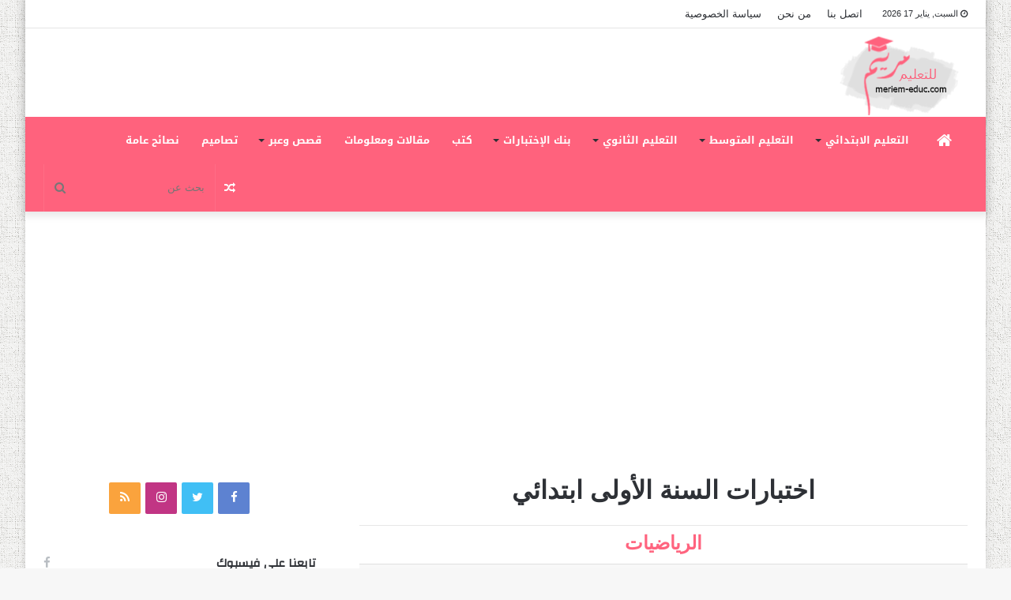

--- FILE ---
content_type: text/html; charset=UTF-8
request_url: https://www.meriem-educ.com/%D8%B5%D9%81%D8%AD%D8%A9-%D8%A8%D9%86%D9%83-%D8%A7%D9%84%D8%A7%D8%AE%D8%AA%D8%A8%D8%A7%D8%B1%D8%A7%D8%AA/examens-1p/
body_size: 17235
content:
<!DOCTYPE html>
<html dir="rtl" lang="ar" prefix="og: http://ogp.me/ns#">
<head>
	<meta charset="UTF-8" />
	<link rel="profile" href="http://gmpg.org/xfn/11" />
	<link rel="pingback" href="https://www.meriem-educ.com/xmlrpc.php" />
	<title>اختبارات السنة الأولى ابتدائي &#8211; مدونة التعليم بوخشم مريم</title>
<link rel='dns-prefetch' href='//fonts.googleapis.com' />
<link rel='dns-prefetch' href='//s.w.org' />
<link rel='dns-prefetch' href='//i0.wp.com' />
<link rel='dns-prefetch' href='//i1.wp.com' />
<link rel='dns-prefetch' href='//i2.wp.com' />
<link rel='dns-prefetch' href='//c0.wp.com' />
<link rel="alternate" type="application/rss+xml" title="مدونة التعليم بوخشم مريم &laquo; الخلاصة" href="https://www.meriem-educ.com/feed/" />
<link rel="alternate" type="application/rss+xml" title="مدونة التعليم بوخشم مريم &laquo; خلاصة التعليقات" href="https://www.meriem-educ.com/comments/feed/" />

<meta property="og:title" content="اختبارات السنة الأولى ابتدائي - مدونة التعليم بوخشم مريم" />
<meta property="og:type" content="article" />
<meta property="og:description" content="اختبارات السنة الأولى ابتدائي الرياضيات اللغة العربية التربية الاسلامية التربية الفنية والتشكيلية ال" />
<meta property="og:url" content="https://www.meriem-educ.com/%d8%b5%d9%81%d8%ad%d8%a9-%d8%a8%d9%86%d9%83-%d8%a7%d9%84%d8%a7%d8%ae%d8%aa%d8%a8%d8%a7%d8%b1%d8%a7%d8%aa/examens-1p/" />
<meta property="og:site_name" content="مدونة التعليم بوخشم مريم" />
		<script type="text/javascript">
			window._wpemojiSettings = {"baseUrl":"https:\/\/s.w.org\/images\/core\/emoji\/13.0.0\/72x72\/","ext":".png","svgUrl":"https:\/\/s.w.org\/images\/core\/emoji\/13.0.0\/svg\/","svgExt":".svg","source":{"concatemoji":"https:\/\/www.meriem-educ.com\/wp-includes\/js\/wp-emoji-release.min.js?ver=5.5.17"}};
			!function(e,a,t){var n,r,o,i=a.createElement("canvas"),p=i.getContext&&i.getContext("2d");function s(e,t){var a=String.fromCharCode;p.clearRect(0,0,i.width,i.height),p.fillText(a.apply(this,e),0,0);e=i.toDataURL();return p.clearRect(0,0,i.width,i.height),p.fillText(a.apply(this,t),0,0),e===i.toDataURL()}function c(e){var t=a.createElement("script");t.src=e,t.defer=t.type="text/javascript",a.getElementsByTagName("head")[0].appendChild(t)}for(o=Array("flag","emoji"),t.supports={everything:!0,everythingExceptFlag:!0},r=0;r<o.length;r++)t.supports[o[r]]=function(e){if(!p||!p.fillText)return!1;switch(p.textBaseline="top",p.font="600 32px Arial",e){case"flag":return s([127987,65039,8205,9895,65039],[127987,65039,8203,9895,65039])?!1:!s([55356,56826,55356,56819],[55356,56826,8203,55356,56819])&&!s([55356,57332,56128,56423,56128,56418,56128,56421,56128,56430,56128,56423,56128,56447],[55356,57332,8203,56128,56423,8203,56128,56418,8203,56128,56421,8203,56128,56430,8203,56128,56423,8203,56128,56447]);case"emoji":return!s([55357,56424,8205,55356,57212],[55357,56424,8203,55356,57212])}return!1}(o[r]),t.supports.everything=t.supports.everything&&t.supports[o[r]],"flag"!==o[r]&&(t.supports.everythingExceptFlag=t.supports.everythingExceptFlag&&t.supports[o[r]]);t.supports.everythingExceptFlag=t.supports.everythingExceptFlag&&!t.supports.flag,t.DOMReady=!1,t.readyCallback=function(){t.DOMReady=!0},t.supports.everything||(n=function(){t.readyCallback()},a.addEventListener?(a.addEventListener("DOMContentLoaded",n,!1),e.addEventListener("load",n,!1)):(e.attachEvent("onload",n),a.attachEvent("onreadystatechange",function(){"complete"===a.readyState&&t.readyCallback()})),(n=t.source||{}).concatemoji?c(n.concatemoji):n.wpemoji&&n.twemoji&&(c(n.twemoji),c(n.wpemoji)))}(window,document,window._wpemojiSettings);
		</script>
		<style type="text/css">
img.wp-smiley,
img.emoji {
	display: inline !important;
	border: none !important;
	box-shadow: none !important;
	height: 1em !important;
	width: 1em !important;
	margin: 0 .07em !important;
	vertical-align: -0.1em !important;
	background: none !important;
	padding: 0 !important;
}
</style>
	<link rel='stylesheet' id='notosanskufiarabic-css'  href='//fonts.googleapis.com/earlyaccess/notosanskufiarabic?ver=5.5.17' type='text/css' media='all' />
<link rel='stylesheet' id='wp-block-library-rtl-css'  href='https://c0.wp.com/c/5.5.17/wp-includes/css/dist/block-library/style-rtl.min.css' type='text/css' media='all' />
<style id='wp-block-library-inline-css' type='text/css'>
.has-text-align-justify{text-align:justify;}
</style>
<link rel='stylesheet' id='wp-block-library-theme-rtl-css'  href='https://c0.wp.com/c/5.5.17/wp-includes/css/dist/block-library/theme-rtl.min.css' type='text/css' media='all' />
<link rel='stylesheet' id='tie-css-base-css'  href='https://www.meriem-educ.com/wp-content/themes/jannah/assets/css/base.min.css?ver=4.7.2' type='text/css' media='all' />
<link rel='stylesheet' id='tie-css-styles-css'  href='https://www.meriem-educ.com/wp-content/themes/jannah/assets/css/style.min.css?ver=4.7.2' type='text/css' media='all' />
<link rel='stylesheet' id='tie-css-widgets-css'  href='https://www.meriem-educ.com/wp-content/themes/jannah/assets/css/widgets.min.css?ver=4.7.2' type='text/css' media='all' />
<link rel='stylesheet' id='tie-css-helpers-css'  href='https://www.meriem-educ.com/wp-content/themes/jannah/assets/css/helpers.min.css?ver=4.7.2' type='text/css' media='all' />
<link rel='stylesheet' id='tie-css-ilightbox-css'  href='https://www.meriem-educ.com/wp-content/themes/jannah/assets/ilightbox/dark-skin/skin.css?ver=4.7.2' type='text/css' media='all' />
<link rel='stylesheet' id='tie-css-single-css'  href='https://www.meriem-educ.com/wp-content/themes/jannah/assets/css/single.min.css?ver=4.7.2' type='text/css' media='all' />
<link rel='stylesheet' id='tie-css-print-css'  href='https://www.meriem-educ.com/wp-content/themes/jannah/assets/css/print.css?ver=4.7.2' type='text/css' media='print' />
<style id='tie-css-print-inline-css' type='text/css'>
.wf-active .logo-text,.wf-active h1,.wf-active h2,.wf-active h3,.wf-active h4,.wf-active h5,.wf-active h6,.wf-active .the-subtitle{font-family: 'Changa';}#main-nav .main-menu > ul > li > a{font-family: Noto Sans Kufi Arabic;}#tie-wrapper .mag-box.big-post-left-box li:not(:first-child) .post-title,#tie-wrapper .mag-box.big-post-top-box li:not(:first-child) .post-title,#tie-wrapper .mag-box.half-box li:not(:first-child) .post-title,#tie-wrapper .mag-box.big-thumb-left-box li:not(:first-child) .post-title,#tie-wrapper .mag-box.scrolling-box .slide .post-title,#tie-wrapper .mag-box.miscellaneous-box li:not(:first-child) .post-title{font-weight: 500;}#tie-body{background-image: url(https://www.meriem-educ.com/wp-content/themes/jannah/assets/images/patterns/body-bg3.png);}.brand-title,a:hover,#tie-popup-search-submit,#logo.text-logo a,.theme-header nav .components #search-submit:hover,.theme-header .header-nav .components > li:hover > a,.theme-header .header-nav .components li a:hover,.main-menu ul.cats-vertical li a.is-active,.main-menu ul.cats-vertical li a:hover,.main-nav li.mega-menu .post-meta a:hover,.main-nav li.mega-menu .post-box-title a:hover,.search-in-main-nav.autocomplete-suggestions a:hover,#main-nav .menu ul li:hover > a,#main-nav .menu ul li.current-menu-item:not(.mega-link-column) > a,.top-nav .menu li:hover > a,.top-nav .menu > .tie-current-menu > a,.search-in-top-nav.autocomplete-suggestions .post-title a:hover,div.mag-box .mag-box-options .mag-box-filter-links a.active,.mag-box-filter-links .flexMenu-viewMore:hover > a,.stars-rating-active,body .tabs.tabs .active > a,.video-play-icon,.spinner-circle:after,#go-to-content:hover,.comment-list .comment-author .fn,.commentlist .comment-author .fn,blockquote::before,blockquote cite,blockquote.quote-simple p,.multiple-post-pages a:hover,#story-index li .is-current,.latest-tweets-widget .twitter-icon-wrap span,.wide-slider-nav-wrapper .slide,.wide-next-prev-slider-wrapper .tie-slider-nav li:hover span,#instagram-link:hover,.review-final-score h3,#mobile-menu-icon:hover .menu-text,.entry a,.entry .post-bottom-meta a:hover,.comment-list .comment-content a,.widget.tie-weather-widget .icon-basecloud-bg:after,q a,blockquote a,.site-footer a:hover,.site-footer .stars-rating-active,.site-footer .twitter-icon-wrap span,.site-info a:hover{color: #ff627d;}#theme-header #main-nav .spinner-circle:after{color: #ff627d;}[type='submit'],.button,.generic-button a,.generic-button button,.theme-header .header-nav .comp-sub-menu a.button.guest-btn:hover,.theme-header .header-nav .comp-sub-menu a.checkout-button,nav.main-nav .menu > li.tie-current-menu > a,nav.main-nav .menu > li:hover > a,.main-menu .mega-links-head:after,#main-nav .mega-menu.mega-cat .cats-horizontal li a.is-active,#mobile-menu-icon:hover .nav-icon,#mobile-menu-icon:hover .nav-icon:before,#mobile-menu-icon:hover .nav-icon:after,.search-in-main-nav.autocomplete-suggestions a.button,.search-in-top-nav.autocomplete-suggestions a.button,.spinner > div,.post-cat,.pages-numbers li.current span,.multiple-post-pages > span,#tie-wrapper .mejs-container .mejs-controls,.mag-box-filter-links a:hover,.slider-arrow-nav a:not(.pagination-disabled):hover,.comment-list .reply a:hover,.commentlist .reply a:hover,#reading-position-indicator,#story-index-icon,.videos-block .playlist-title,.review-percentage .review-item span span,.tie-slick-dots li.slick-active button,.tie-slick-dots li button:hover,.digital-rating-static,.timeline-widget li a:hover .date:before,#wp-calendar #today,.posts-list-counter li:before,.cat-counter a + span,.tie-slider-nav li span:hover,.fullwidth-area .widget_tag_cloud .tagcloud a:hover,.magazine2:not(.block-head-4) .dark-widgetized-area ul.tabs a:hover,.magazine2:not(.block-head-4) .dark-widgetized-area ul.tabs .active a,.magazine1 .dark-widgetized-area ul.tabs a:hover,.magazine1 .dark-widgetized-area ul.tabs .active a,.block-head-4.magazine2 .dark-widgetized-area .tabs.tabs .active a,.block-head-4.magazine2 .dark-widgetized-area .tabs > .active a:before,.block-head-4.magazine2 .dark-widgetized-area .tabs > .active a:after,.demo_store,.demo #logo:after,.widget.tie-weather-widget,span.video-close-btn:hover,#go-to-top,.latest-tweets-widget .slider-links .button:not(:hover){background-color: #ff627d;color: #FFFFFF;}.tie-weather-widget .widget-title .the-subtitle,.block-head-4.magazine2 #footer .tabs .active a:hover{color: #FFFFFF;}pre,code,.pages-numbers li.current span,.theme-header .header-nav .comp-sub-menu a.button.guest-btn:hover,.multiple-post-pages > span,.post-content-slideshow .tie-slider-nav li span:hover,#tie-body .tie-slider-nav li > span:hover,#instagram-link:before,#instagram-link:after,.slider-arrow-nav a:not(.pagination-disabled):hover,.main-nav .mega-menu.mega-cat .cats-horizontal li a.is-active, .main-nav .mega-menu.mega-cat .cats-horizontal li a:hover,.main-menu .menu > li > .menu-sub-content{border-color: #ff627d;}.main-menu .menu > li.tie-current-menu{border-bottom-color: #ff627d;}.top-nav .menu li.menu-item-has-children:hover > a:before{border-top-color: #ff627d;}.main-nav .main-menu .menu > li.tie-current-menu > a:before,.main-nav .main-menu .menu > li:hover > a:before{border-top-color: #FFFFFF;}header.main-nav-light .main-nav .menu-item-has-children li:hover > a:before,header.main-nav-light .main-nav .mega-menu li:hover > a:before{border-left-color: #ff627d;}.rtl header.main-nav-light .main-nav .menu-item-has-children li:hover > a:before,.rtl header.main-nav-light .main-nav .mega-menu li:hover > a:before{border-right-color: #ff627d;border-left-color: transparent;}.top-nav ul.menu li .menu-item-has-children:hover > a:before{border-top-color: transparent;border-left-color: #ff627d;}.rtl .top-nav ul.menu li .menu-item-has-children:hover > a:before{border-left-color: transparent;border-right-color: #ff627d;}::-moz-selection{background-color: #ff627d;color: #FFFFFF;}::selection{background-color: #ff627d;color: #FFFFFF;}circle.circle_bar{stroke: #ff627d;}#reading-position-indicator{box-shadow: 0 0 10px rgba( 255,98,125,0.7);}#tie-popup-search-submit:hover,#logo.text-logo a:hover,.entry a:hover,.comment-list .comment-content a:hover,.block-head-4.magazine2 .site-footer .tabs li a:hover,q a:hover,blockquote a:hover{color: #cd304b;}.button:hover,input[type='submit']:hover,.generic-button a:hover,.generic-button button:hover,a.post-cat:hover,.site-footer .button:hover,.site-footer [type='submit']:hover,.search-in-main-nav.autocomplete-suggestions a.button:hover,.search-in-top-nav.autocomplete-suggestions a.button:hover,.theme-header .header-nav .comp-sub-menu a.checkout-button:hover{background-color: #cd304b;color: #FFFFFF;}.theme-header .header-nav .comp-sub-menu a.checkout-button:not(:hover),.entry a.button{color: #FFFFFF;}#story-index.is-compact .story-index-content{background-color: #ff627d;}#story-index.is-compact .story-index-content a,#story-index.is-compact .story-index-content .is-current{color: #FFFFFF;}#main-nav ul.menu > li.tie-current-menu > a,#main-nav ul.menu > li:hover > a,#main-nav .spinner > div,.main-menu .mega-links-head:after{background-color: #34495e !important;}#main-nav a,#main-nav .dropdown-social-icons li a span,.search-in-main-nav.autocomplete-suggestions a {color: #FFFFFF !important;}#main-nav .main-menu ul.menu > li.tie-current-menu,#theme-header nav .menu > li > .menu-sub-content{border-color: #34495e;}#main-nav .spinner-circle:after{color: #34495e !important;}.main-nav-light #main-nav .menu-item-has-children li:hover > a:before,.main-nav-light #main-nav .mega-menu li:hover > a:before{border-left-color: #FFFFFF !important;}.rtl .main-nav-light #main-nav .menu-item-has-children li:hover > a:before,.rtl .main-nav-light #main-nav .mega-menu li:hover > a:before{border-right-color: #FFFFFF !important;border-left-color: transparent !important;}#tie-body .mag-box-title h3 a,#tie-body .block-more-button{color: #ff627d;}#tie-body .mag-box-title h3 a:hover,#tie-body .block-more-button:hover{color: #cd304b;}#tie-body .mag-box-title{color: #ff627d;}#tie-body .mag-box-title:before{border-top-color: #ff627d;}#tie-body .mag-box-title:after,#tie-body #footer .widget-title:after{background-color: #ff627d;}.brand-title,a:hover,#tie-popup-search-submit,#logo.text-logo a,.theme-header nav .components #search-submit:hover,.theme-header .header-nav .components > li:hover > a,.theme-header .header-nav .components li a:hover,.main-menu ul.cats-vertical li a.is-active,.main-menu ul.cats-vertical li a:hover,.main-nav li.mega-menu .post-meta a:hover,.main-nav li.mega-menu .post-box-title a:hover,.search-in-main-nav.autocomplete-suggestions a:hover,#main-nav .menu ul li:hover > a,#main-nav .menu ul li.current-menu-item:not(.mega-link-column) > a,.top-nav .menu li:hover > a,.top-nav .menu > .tie-current-menu > a,.search-in-top-nav.autocomplete-suggestions .post-title a:hover,div.mag-box .mag-box-options .mag-box-filter-links a.active,.mag-box-filter-links .flexMenu-viewMore:hover > a,.stars-rating-active,body .tabs.tabs .active > a,.video-play-icon,.spinner-circle:after,#go-to-content:hover,.comment-list .comment-author .fn,.commentlist .comment-author .fn,blockquote::before,blockquote cite,blockquote.quote-simple p,.multiple-post-pages a:hover,#story-index li .is-current,.latest-tweets-widget .twitter-icon-wrap span,.wide-slider-nav-wrapper .slide,.wide-next-prev-slider-wrapper .tie-slider-nav li:hover span,#instagram-link:hover,.review-final-score h3,#mobile-menu-icon:hover .menu-text,.entry a,.entry .post-bottom-meta a:hover,.comment-list .comment-content a,.widget.tie-weather-widget .icon-basecloud-bg:after,q a,blockquote a,.site-footer a:hover,.site-footer .stars-rating-active,.site-footer .twitter-icon-wrap span,.site-info a:hover{color: #ff627d;}#theme-header #main-nav .spinner-circle:after{color: #ff627d;}[type='submit'],.button,.generic-button a,.generic-button button,.theme-header .header-nav .comp-sub-menu a.button.guest-btn:hover,.theme-header .header-nav .comp-sub-menu a.checkout-button,nav.main-nav .menu > li.tie-current-menu > a,nav.main-nav .menu > li:hover > a,.main-menu .mega-links-head:after,#main-nav .mega-menu.mega-cat .cats-horizontal li a.is-active,#mobile-menu-icon:hover .nav-icon,#mobile-menu-icon:hover .nav-icon:before,#mobile-menu-icon:hover .nav-icon:after,.search-in-main-nav.autocomplete-suggestions a.button,.search-in-top-nav.autocomplete-suggestions a.button,.spinner > div,.post-cat,.pages-numbers li.current span,.multiple-post-pages > span,#tie-wrapper .mejs-container .mejs-controls,.mag-box-filter-links a:hover,.slider-arrow-nav a:not(.pagination-disabled):hover,.comment-list .reply a:hover,.commentlist .reply a:hover,#reading-position-indicator,#story-index-icon,.videos-block .playlist-title,.review-percentage .review-item span span,.tie-slick-dots li.slick-active button,.tie-slick-dots li button:hover,.digital-rating-static,.timeline-widget li a:hover .date:before,#wp-calendar #today,.posts-list-counter li:before,.cat-counter a + span,.tie-slider-nav li span:hover,.fullwidth-area .widget_tag_cloud .tagcloud a:hover,.magazine2:not(.block-head-4) .dark-widgetized-area ul.tabs a:hover,.magazine2:not(.block-head-4) .dark-widgetized-area ul.tabs .active a,.magazine1 .dark-widgetized-area ul.tabs a:hover,.magazine1 .dark-widgetized-area ul.tabs .active a,.block-head-4.magazine2 .dark-widgetized-area .tabs.tabs .active a,.block-head-4.magazine2 .dark-widgetized-area .tabs > .active a:before,.block-head-4.magazine2 .dark-widgetized-area .tabs > .active a:after,.demo_store,.demo #logo:after,.widget.tie-weather-widget,span.video-close-btn:hover,#go-to-top,.latest-tweets-widget .slider-links .button:not(:hover){background-color: #ff627d;color: #FFFFFF;}.tie-weather-widget .widget-title .the-subtitle,.block-head-4.magazine2 #footer .tabs .active a:hover{color: #FFFFFF;}pre,code,.pages-numbers li.current span,.theme-header .header-nav .comp-sub-menu a.button.guest-btn:hover,.multiple-post-pages > span,.post-content-slideshow .tie-slider-nav li span:hover,#tie-body .tie-slider-nav li > span:hover,#instagram-link:before,#instagram-link:after,.slider-arrow-nav a:not(.pagination-disabled):hover,.main-nav .mega-menu.mega-cat .cats-horizontal li a.is-active, .main-nav .mega-menu.mega-cat .cats-horizontal li a:hover,.main-menu .menu > li > .menu-sub-content{border-color: #ff627d;}.main-menu .menu > li.tie-current-menu{border-bottom-color: #ff627d;}.top-nav .menu li.menu-item-has-children:hover > a:before{border-top-color: #ff627d;}.main-nav .main-menu .menu > li.tie-current-menu > a:before,.main-nav .main-menu .menu > li:hover > a:before{border-top-color: #FFFFFF;}header.main-nav-light .main-nav .menu-item-has-children li:hover > a:before,header.main-nav-light .main-nav .mega-menu li:hover > a:before{border-left-color: #ff627d;}.rtl header.main-nav-light .main-nav .menu-item-has-children li:hover > a:before,.rtl header.main-nav-light .main-nav .mega-menu li:hover > a:before{border-right-color: #ff627d;border-left-color: transparent;}.top-nav ul.menu li .menu-item-has-children:hover > a:before{border-top-color: transparent;border-left-color: #ff627d;}.rtl .top-nav ul.menu li .menu-item-has-children:hover > a:before{border-left-color: transparent;border-right-color: #ff627d;}::-moz-selection{background-color: #ff627d;color: #FFFFFF;}::selection{background-color: #ff627d;color: #FFFFFF;}circle.circle_bar{stroke: #ff627d;}#reading-position-indicator{box-shadow: 0 0 10px rgba( 255,98,125,0.7);}#tie-popup-search-submit:hover,#logo.text-logo a:hover,.entry a:hover,.comment-list .comment-content a:hover,.block-head-4.magazine2 .site-footer .tabs li a:hover,q a:hover,blockquote a:hover{color: #cd304b;}.button:hover,input[type='submit']:hover,.generic-button a:hover,.generic-button button:hover,a.post-cat:hover,.site-footer .button:hover,.site-footer [type='submit']:hover,.search-in-main-nav.autocomplete-suggestions a.button:hover,.search-in-top-nav.autocomplete-suggestions a.button:hover,.theme-header .header-nav .comp-sub-menu a.checkout-button:hover{background-color: #cd304b;color: #FFFFFF;}.theme-header .header-nav .comp-sub-menu a.checkout-button:not(:hover),.entry a.button{color: #FFFFFF;}#story-index.is-compact .story-index-content{background-color: #ff627d;}#story-index.is-compact .story-index-content a,#story-index.is-compact .story-index-content .is-current{color: #FFFFFF;}#main-nav ul.menu > li.tie-current-menu > a,#main-nav ul.menu > li:hover > a,#main-nav .spinner > div,.main-menu .mega-links-head:after{background-color: #34495e !important;}#main-nav a,#main-nav .dropdown-social-icons li a span,.search-in-main-nav.autocomplete-suggestions a {color: #FFFFFF !important;}#main-nav .main-menu ul.menu > li.tie-current-menu,#theme-header nav .menu > li > .menu-sub-content{border-color: #34495e;}#main-nav .spinner-circle:after{color: #34495e !important;}.main-nav-light #main-nav .menu-item-has-children li:hover > a:before,.main-nav-light #main-nav .mega-menu li:hover > a:before{border-left-color: #FFFFFF !important;}.rtl .main-nav-light #main-nav .menu-item-has-children li:hover > a:before,.rtl .main-nav-light #main-nav .mega-menu li:hover > a:before{border-right-color: #FFFFFF !important;border-left-color: transparent !important;}#tie-body .mag-box-title h3 a,#tie-body .block-more-button{color: #ff627d;}#tie-body .mag-box-title h3 a:hover,#tie-body .block-more-button:hover{color: #cd304b;}#tie-body .mag-box-title{color: #ff627d;}#tie-body .mag-box-title:before{border-top-color: #ff627d;}#tie-body .mag-box-title:after,#tie-body #footer .widget-title:after{background-color: #ff627d;}#main-nav{background-color : #ff627d;border-width: 0;}#theme-header #main-nav:not(.fixed-nav){bottom: 0;}#main-nav.fixed-nav{background-color : rgba( 255,98,125 ,0.95);}#main-nav .main-menu-wrapper,#main-nav .menu-sub-content,#main-nav .comp-sub-menu,#main-nav .guest-btn,#main-nav ul.cats-vertical li a.is-active,#main-nav ul.cats-vertical li a:hover.search-in-main-nav.autocomplete-suggestions{background-color: #ff627d;}#main-nav .icon-basecloud-bg:after{color: #ff627d;}#main-nav *,.search-in-main-nav.autocomplete-suggestions{border-color: rgba(255,255,255,0.07);}.main-nav-boxed #main-nav .main-menu-wrapper{border-width: 0;}#main-nav .comp-sub-menu .button:hover,#main-nav .menu > li.tie-current-menu,#main-nav .menu > li > .menu-sub-content,#main-nav .cats-horizontal a.is-active,#main-nav .cats-horizontal a:hover{border-color: #34495e;}#main-nav .menu > li.tie-current-menu > a,#main-nav .menu > li:hover > a,#main-nav .mega-links-head:after,#main-nav .comp-sub-menu .button:hover,#main-nav .comp-sub-menu .checkout-button,#main-nav .cats-horizontal a.is-active,#main-nav .cats-horizontal a:hover,.search-in-main-nav.autocomplete-suggestions .button,#main-nav .spinner > div{background-color: #34495e;}.main-nav-light #main-nav .menu ul li:hover > a,.main-nav-light #main-nav .menu ul li.current-menu-item:not(.mega-link-column) > a,#main-nav .components a:hover,#main-nav .components > li:hover > a,#main-nav #search-submit:hover,#main-nav .cats-vertical a.is-active,#main-nav .cats-vertical a:hover,#main-nav .mega-menu .post-meta a:hover,#main-nav .mega-menu .post-box-title a:hover,.search-in-main-nav.autocomplete-suggestions a:hover,#main-nav .spinner-circle:after{color: #34495e;}#main-nav .menu > li.tie-current-menu > a,#main-nav .menu > li:hover > a,#main-nav .components .button:hover,#main-nav .comp-sub-menu .checkout-button,.theme-header #main-nav .mega-menu .cats-horizontal a.is-active,.theme-header #main-nav .mega-menu .cats-horizontal a:hover,.search-in-main-nav.autocomplete-suggestions a.button{color: #FFFFFF;}#main-nav .menu > li.tie-current-menu > a:before,#main-nav .menu > li:hover > a:before{border-top-color: #FFFFFF;}.main-nav-light #main-nav .menu-item-has-children li:hover > a:before,.main-nav-light #main-nav .mega-menu li:hover > a:before{border-left-color: #34495e;}.rtl .main-nav-light #main-nav .menu-item-has-children li:hover > a:before,.rtl .main-nav-light #main-nav .mega-menu li:hover > a:before{border-right-color: #34495e;border-left-color: transparent;}.search-in-main-nav.autocomplete-suggestions .button:hover,#main-nav .comp-sub-menu .checkout-button:hover{background-color: #162b40;}
</style>
<link rel='stylesheet' id='jetpack_css-rtl-css'  href='https://c0.wp.com/p/jetpack/9.0.5/css/jetpack-rtl.css' type='text/css' media='all' />
<script type='text/javascript' src='https://c0.wp.com/c/5.5.17/wp-includes/js/jquery/jquery.js' id='jquery-core-js'></script>
<link rel="https://api.w.org/" href="https://www.meriem-educ.com/wp-json/" /><link rel="alternate" type="application/json" href="https://www.meriem-educ.com/wp-json/wp/v2/pages/870" /><link rel="EditURI" type="application/rsd+xml" title="RSD" href="https://www.meriem-educ.com/xmlrpc.php?rsd" />
<link rel="wlwmanifest" type="application/wlwmanifest+xml" href="https://www.meriem-educ.com/wp-includes/wlwmanifest.xml" /> 
<link rel="stylesheet" href="https://www.meriem-educ.com/wp-content/themes/jannah/rtl.css" type="text/css" media="screen" /><meta name="generator" content="WordPress 5.5.17" />
<link rel="canonical" href="https://www.meriem-educ.com/%d8%b5%d9%81%d8%ad%d8%a9-%d8%a8%d9%86%d9%83-%d8%a7%d9%84%d8%a7%d8%ae%d8%aa%d8%a8%d8%a7%d8%b1%d8%a7%d8%aa/examens-1p/" />
<link rel='shortlink' href='https://www.meriem-educ.com/?p=870' />
<link rel="alternate" type="application/json+oembed" href="https://www.meriem-educ.com/wp-json/oembed/1.0/embed?url=https%3A%2F%2Fwww.meriem-educ.com%2F%25d8%25b5%25d9%2581%25d8%25ad%25d8%25a9-%25d8%25a8%25d9%2586%25d9%2583-%25d8%25a7%25d9%2584%25d8%25a7%25d8%25ae%25d8%25aa%25d8%25a8%25d8%25a7%25d8%25b1%25d8%25a7%25d8%25aa%2Fexamens-1p%2F" />
<link rel="alternate" type="text/xml+oembed" href="https://www.meriem-educ.com/wp-json/oembed/1.0/embed?url=https%3A%2F%2Fwww.meriem-educ.com%2F%25d8%25b5%25d9%2581%25d8%25ad%25d8%25a9-%25d8%25a8%25d9%2586%25d9%2583-%25d8%25a7%25d9%2584%25d8%25a7%25d8%25ae%25d8%25aa%25d8%25a8%25d8%25a7%25d8%25b1%25d8%25a7%25d8%25aa%2Fexamens-1p%2F&#038;format=xml" />
<!-- Analytics by WP Statistics v13.2.7 - https://wp-statistics.com/ -->
<style type='text/css'>img#wpstats{display:none}</style> <meta name="description" content="اختبارات السنة الأولى ابتدائي الرياضيات اللغة العربية التربية الاسلامية التربية الفنية والتشكيلية التربية العلمية والتكنولوجية التربية المدنية" /><meta http-equiv="X-UA-Compatible" content="IE=edge"><!-- Global site tag (gtag.js) - Google Analytics -->
<script async src="https://www.googletagmanager.com/gtag/js?id=UA-177451885-1"></script>
<script>
  window.dataLayer = window.dataLayer || [];
  function gtag(){dataLayer.push(arguments);}
  gtag('js', new Date());

  gtag('config', 'UA-177451885-1');
</script>

<script data-ad-client="ca-pub-1300157707984836" async src="https://pagead2.googlesyndication.com/pagead/js/adsbygoogle.js"></script>

<meta name="theme-color" content="#ff627d" /><meta name="viewport" content="width=device-width, initial-scale=1.0" />			<style type="text/css">
				/* If html does not have either class, do not show lazy loaded images. */
				html:not( .jetpack-lazy-images-js-enabled ):not( .js ) .jetpack-lazy-image {
					display: none;
				}
			</style>
			<script>
				document.documentElement.classList.add(
					'jetpack-lazy-images-js-enabled'
				);
			</script>
		</head>

<body id="tie-body" class="rtl page-template-default page page-id-870 page-child parent-pageid-861 boxed-layout wrapper-has-shadow block-head-1 magazine2 is-thumb-overlay-disabled is-desktop is-header-layout-3 sidebar-left has-sidebar post-layout-1 has-mobile-share hide_sidebars">



<div class="background-overlay">

	<div id="tie-container" class="site tie-container">

		
		<div id="tie-wrapper">

			
<header id="theme-header" class="theme-header header-layout-3 main-nav-light main-nav-below top-nav-active top-nav-light top-nav-above has-shadow mobile-header-default">
	
<nav id="top-nav" class="has-date-menu top-nav header-nav" aria-label="الشريط العلوي">
	<div class="container">
		<div class="topbar-wrapper">

			
					<div class="topbar-today-date fa-before">
						السبت, يناير 17 2026					</div>
					
			<div class="tie-alignleft">
				<div class="top-menu header-menu"><ul id="menu-%d8%a7%d9%84%d9%82%d8%a7%d8%a6%d9%85%d8%a9-%d8%a7%d9%84%d8%b9%d9%84%d9%88%d9%8a%d8%a9" class="menu"><li id="menu-item-379" class="menu-item menu-item-type-post_type menu-item-object-page menu-item-379"><a href="https://www.meriem-educ.com/contact/">اتصل بنا</a></li>
<li id="menu-item-612" class="menu-item menu-item-type-post_type menu-item-object-page menu-item-612"><a href="https://www.meriem-educ.com/aboutus/">من نحن</a></li>
<li id="menu-item-374" class="menu-item menu-item-type-post_type menu-item-object-page menu-item-374"><a href="https://www.meriem-educ.com/privacy-policy/">سياسة الخصوصية</a></li>
</ul></div>			</div><!-- .tie-alignleft /-->

			<div class="tie-alignright">
							</div><!-- .tie-alignright /-->

		</div><!-- .topbar-wrapper /-->
	</div><!-- .container /-->
</nav><!-- #top-nav /-->

<div class="container header-container">
	<div class="tie-row logo-row">

		
		<div class="logo-wrapper">
			<div class="tie-col-md-4 logo-container">
				
		<a href="#" id="mobile-menu-icon">
			<span class="nav-icon"></span>

				<span class="screen-reader-text">القائمة</span>		</a>
		
		<div id="logo" class="image-logo" style="margin-top: 10px; margin-bottom: 2px;">

			
			<a title="مدونة التعليم بوخشم مريم" href="https://www.meriem-educ.com/">
				
					<img src="https://www.meriem-educ.com/wp-content/uploads/2020/08/logomery2.png" alt="مدونة التعليم بوخشم مريم" class="logo_normal" width="200" height="100" style="max-height:100px; width: auto;">
					<img src="https://www.meriem-educ.com/wp-content/uploads/2020/08/logomery2.png" alt="مدونة التعليم بوخشم مريم" class="logo_2x" width="200" height="100" style="max-height:100px; width: auto;">
							</a>

			
		</div><!-- #logo /-->

					</div><!-- .tie-col /-->
		</div><!-- .logo-wrapper /-->

		
	</div><!-- .tie-row /-->
</div><!-- .container /-->

<div class="main-nav-wrapper">
	<nav id="main-nav" data-skin="search-in-main-nav live-search-light" class="main-nav header-nav live-search-parent"  aria-label="القائمة الرئيسية">
		<div class="container">

			<div class="main-menu-wrapper">

				
				<div id="menu-components-wrap">

					
					<div class="main-menu main-menu-wrap tie-alignleft">
						<div id="main-nav-menu" class="main-menu header-menu"><ul id="menu-%d8%a7%d9%84%d8%b1%d8%a6%d9%8a%d8%b3%d9%8a%d8%a9" class="menu" role="menubar"><li id="menu-item-259" class="menu-item menu-item-type-custom menu-item-object-custom menu-item-259 menu-item-has-icon is-icon-only"><a href="/"> <span aria-hidden="true" class="fa fa-home"></span>  <span class="screen-reader-text">الرئيسية</span></a></li>
<li id="menu-item-254" class="menu-item menu-item-type-taxonomy menu-item-object-category menu-item-has-children menu-item-254"><a href="https://www.meriem-educ.com/category/%d8%a7%d9%84%d8%aa%d8%b9%d9%84%d9%8a%d9%85-%d8%a7%d9%84%d8%a7%d8%a8%d8%aa%d8%af%d8%a7%d8%a6%d9%8a/">التعليم الابتدائي</a>
<ul class="sub-menu menu-sub-content">
	<li id="menu-item-270" class="menu-item menu-item-type-taxonomy menu-item-object-category menu-item-has-children menu-item-270"><a href="https://www.meriem-educ.com/category/%d8%a7%d9%84%d8%b3%d9%86%d8%a9-%d8%a7%d9%84%d8%a7%d9%88%d9%84%d9%89-%d8%a7%d8%a8%d8%aa%d8%af%d8%a7%d8%a6%d9%8a/">السنة الاولى ابتدائي</a>
	<ul class="sub-menu menu-sub-content">
		<li id="menu-item-275" class="menu-item menu-item-type-taxonomy menu-item-object-category menu-item-275"><a href="https://www.meriem-educ.com/category/%d8%a7%d9%84%d8%b1%d9%8a%d8%a7%d8%b6%d9%8a%d8%a7%d8%aa-1%d8%a5/">الرياضيات 1إ</a></li>
		<li id="menu-item-282" class="menu-item menu-item-type-taxonomy menu-item-object-category menu-item-282"><a href="https://www.meriem-educ.com/category/%d8%a7%d9%84%d8%aa%d8%b1%d8%a8%d9%8a%d8%a9-%d8%a7%d9%84%d8%a7%d8%b3%d9%84%d8%a7%d9%85%d9%8a%d8%a9-1%d8%a7/">التربية الاسلامية 1ا</a></li>
		<li id="menu-item-283" class="menu-item menu-item-type-taxonomy menu-item-object-category menu-item-283"><a href="https://www.meriem-educ.com/category/%d8%a7%d9%84%d8%aa%d8%b1%d8%a8%d9%8a%d8%a9-%d8%a7%d9%84%d8%b9%d9%84%d9%85%d9%8a%d8%a9-%d9%88-%d8%a7%d9%84%d8%aa%d9%83%d9%86%d9%88%d9%84%d9%88%d8%ac%d9%8a%d8%a9-1%d8%a5/">التربية العلمية و التكنولوجية 1إ</a></li>
		<li id="menu-item-284" class="menu-item menu-item-type-taxonomy menu-item-object-category menu-item-284"><a href="https://www.meriem-educ.com/category/%d8%a7%d9%84%d8%aa%d8%b1%d8%a8%d9%8a%d8%a9-%d8%a7%d9%84%d9%81%d9%86%d9%8a%d8%a9-%d9%88-%d8%a7%d9%84%d8%aa%d8%b4%d9%83%d9%8a%d9%84%d9%8a%d8%a9-1%d8%a5/">التربية الفنية و التشكيلية 1إ</a></li>
		<li id="menu-item-285" class="menu-item menu-item-type-taxonomy menu-item-object-category menu-item-285"><a href="https://www.meriem-educ.com/category/%d8%a7%d9%84%d8%b3%d9%86%d8%a9-%d8%a7%d9%84%d8%a7%d9%88%d9%84%d9%89-%d8%a7%d8%a8%d8%aa%d8%af%d8%a7%d8%a6%d9%8a/%d8%a7%d9%84%d9%84%d8%ba%d8%a9-%d8%a7%d9%84%d8%b9%d8%b1%d8%a8%d9%8a%d8%a9-1%d8%a7/">اللغة العربية 1ا</a></li>
		<li id="menu-item-286" class="menu-item menu-item-type-taxonomy menu-item-object-category menu-item-286"><a href="https://www.meriem-educ.com/category/%d8%a7%d9%84%d8%aa%d8%b1%d8%a8%d9%8a%d8%a9-%d8%a7%d9%84%d9%85%d8%af%d9%86%d9%8a%d8%a9-1%d8%a5/">التربية المدنية 1إ</a></li>
	</ul>
</li>
	<li id="menu-item-272" class="menu-item menu-item-type-taxonomy menu-item-object-category menu-item-has-children menu-item-272"><a href="https://www.meriem-educ.com/category/%d8%a7%d9%84%d8%b3%d9%86%d8%a9-%d8%a7%d9%84%d8%ab%d8%a7%d9%86%d9%8a%d8%a9-%d8%a7%d8%a8%d8%aa%d8%af%d8%a7%d8%a6%d9%8a/">السنة الثانية ابتدائي</a>
	<ul class="sub-menu menu-sub-content">
		<li id="menu-item-287" class="menu-item menu-item-type-taxonomy menu-item-object-category menu-item-287"><a href="https://www.meriem-educ.com/category/%d8%a7%d9%84%d8%aa%d8%b1%d8%a8%d9%8a%d8%a9-%d8%a7%d9%84%d8%a7%d8%b3%d9%84%d8%a7%d9%85%d9%8a%d8%a9-2%d8%a7/">التربية الاسلامية 2ا</a></li>
		<li id="menu-item-288" class="menu-item menu-item-type-taxonomy menu-item-object-category menu-item-288"><a href="https://www.meriem-educ.com/category/%d8%a7%d9%84%d8%aa%d8%b1%d8%a8%d9%8a%d8%a9-%d8%a7%d9%84%d8%b9%d9%84%d9%85%d9%8a%d8%a9-%d9%88-%d8%a7%d9%84%d8%aa%d9%83%d9%86%d9%88%d9%84%d9%88%d8%ac%d9%8a%d8%a9-2%d8%a5/">التربية العلمية و التكنولوجية 2إ</a></li>
		<li id="menu-item-289" class="menu-item menu-item-type-taxonomy menu-item-object-category menu-item-289"><a href="https://www.meriem-educ.com/category/%d8%a7%d9%84%d8%aa%d8%b1%d8%a8%d9%8a%d8%a9-%d8%a7%d9%84%d9%81%d9%86%d9%8a%d8%a9-%d9%88-%d8%a7%d9%84%d8%aa%d8%b4%d9%83%d9%8a%d9%84%d9%8a%d8%a9-2%d8%a5/">التربية الفنية و التشكيلية 2إ</a></li>
		<li id="menu-item-290" class="menu-item menu-item-type-taxonomy menu-item-object-category menu-item-290"><a href="https://www.meriem-educ.com/category/%d8%a7%d9%84%d8%aa%d8%b1%d8%a8%d9%8a%d8%a9-%d8%a7%d9%84%d9%85%d8%af%d9%86%d9%8a%d8%a9-2%d8%a5/">التربية المدنية 2إ</a></li>
		<li id="menu-item-291" class="menu-item menu-item-type-taxonomy menu-item-object-category menu-item-291"><a href="https://www.meriem-educ.com/category/%d8%a7%d9%84%d8%b1%d9%8a%d8%a7%d8%b6%d9%8a%d8%a7%d8%aa-2%d8%a5/">الرياضيات 2إ</a></li>
		<li id="menu-item-292" class="menu-item menu-item-type-taxonomy menu-item-object-category menu-item-292"><a href="https://www.meriem-educ.com/category/%d8%a7%d9%84%d9%84%d8%ba%d8%a9-%d8%a7%d9%84%d8%b9%d8%b1%d8%a8%d9%8a%d8%a9-2%d8%a7/">اللغة العربية 2ا</a></li>
	</ul>
</li>
	<li id="menu-item-271" class="menu-item menu-item-type-taxonomy menu-item-object-category menu-item-has-children menu-item-271"><a href="https://www.meriem-educ.com/category/%d8%a7%d9%84%d8%b3%d9%86%d8%a9-%d8%a7%d9%84%d8%ab%d8%a7%d9%84%d8%ab%d8%a9-%d8%a7%d8%a8%d8%aa%d8%af%d8%a7%d8%a6%d9%8a/">السنة الثالثة ابتدائي</a>
	<ul class="sub-menu menu-sub-content">
		<li id="menu-item-313" class="menu-item menu-item-type-taxonomy menu-item-object-category menu-item-313"><a href="https://www.meriem-educ.com/category/%d8%a7%d9%84%d8%a7%d9%86%d8%a7%d8%b4%d9%8a%d8%af-%d9%88-%d8%a7%d9%84%d9%85%d8%ad%d9%81%d9%88%d8%b8%d8%a7%d8%aa-3%d8%a5/">الاناشيد و المحفوظات 3إ</a></li>
		<li id="menu-item-293" class="menu-item menu-item-type-taxonomy menu-item-object-category menu-item-293"><a href="https://www.meriem-educ.com/category/%d8%a7%d9%84%d8%aa%d8%a7%d8%b1%d9%8a%d8%ae-%d9%88%d8%a7%d9%84%d8%ac%d8%ba%d8%b1%d8%a7%d9%81%d9%8a%d8%a7-3%d8%a5/">التاريخ والجغرافيا 3إ</a></li>
		<li id="menu-item-294" class="menu-item menu-item-type-taxonomy menu-item-object-category menu-item-294"><a href="https://www.meriem-educ.com/category/%d8%a7%d9%84%d8%aa%d8%b1%d8%a8%d9%8a%d8%a9-%d8%a7%d9%84%d8%a7%d8%b3%d9%84%d8%a7%d9%85%d9%8a%d8%a9-3%d8%a7/">التربية الاسلامية 3ا</a></li>
		<li id="menu-item-295" class="menu-item menu-item-type-taxonomy menu-item-object-category menu-item-295"><a href="https://www.meriem-educ.com/category/%d8%a7%d9%84%d8%aa%d8%b1%d8%a8%d9%8a%d8%a9-%d8%a7%d9%84%d8%b9%d9%84%d9%85%d9%8a%d8%a9-%d9%88-%d8%a7%d9%84%d8%aa%d9%83%d9%86%d9%88%d9%84%d9%88%d8%ac%d9%8a%d8%a9-3%d8%a5/">التربية العلمية و التكنولوجية 3إ</a></li>
		<li id="menu-item-296" class="menu-item menu-item-type-taxonomy menu-item-object-category menu-item-296"><a href="https://www.meriem-educ.com/category/%d8%a7%d9%84%d8%aa%d8%b1%d8%a8%d9%8a%d8%a9-%d8%a7%d9%84%d9%81%d9%86%d9%8a%d8%a9-%d9%88-%d8%a7%d9%84%d8%aa%d8%b4%d9%83%d9%8a%d9%84%d9%8a%d8%a9-3%d8%a5/">التربية الفنية و التشكيلية 3إ</a></li>
		<li id="menu-item-297" class="menu-item menu-item-type-taxonomy menu-item-object-category menu-item-297"><a href="https://www.meriem-educ.com/category/%d8%a7%d9%84%d8%aa%d8%b1%d8%a8%d9%8a%d8%a9-%d8%a7%d9%84%d9%85%d8%af%d9%86%d9%8a%d8%a9-3%d8%a5/">التربية المدنية 3إ</a></li>
		<li id="menu-item-299" class="menu-item menu-item-type-taxonomy menu-item-object-category menu-item-299"><a href="https://www.meriem-educ.com/category/%d8%a7%d9%84%d8%b1%d9%8a%d8%a7%d8%b6%d9%8a%d8%a7%d8%aa-3%d8%a5/">الرياضيات 3إ</a></li>
		<li id="menu-item-300" class="menu-item menu-item-type-taxonomy menu-item-object-category menu-item-300"><a href="https://www.meriem-educ.com/category/%d8%a7%d9%84%d9%81%d8%b1%d9%86%d8%b3%d9%8a%d8%a9-3%d8%a5/">الفرنسية 3إ</a></li>
		<li id="menu-item-9560" class="menu-item menu-item-type-taxonomy menu-item-object-category menu-item-9560"><a href="https://www.meriem-educ.com/category/%d8%a7%d9%84%d8%a5%d9%86%d8%ac%d9%84%d9%8a%d8%b2%d9%8a%d8%a9-3%d8%a5/">الإنجليزية 3إ</a></li>
		<li id="menu-item-301" class="menu-item menu-item-type-taxonomy menu-item-object-category menu-item-301"><a href="https://www.meriem-educ.com/category/%d8%a7%d9%84%d9%84%d8%ba%d8%a9-%d8%a7%d9%84%d8%b9%d8%b1%d8%a8%d9%8a%d8%a9-3%d8%a7/">اللغة العربية 3ا</a></li>
		<li id="menu-item-10194" class="menu-item menu-item-type-taxonomy menu-item-object-category menu-item-10194"><a href="https://www.meriem-educ.com/category/%d8%a7%d9%84%d9%84%d8%ba%d8%a9-%d8%a7%d9%84%d8%a3%d9%85%d8%a7%d8%b2%d9%8a%d8%ba%d9%8a%d8%a9-3%d8%a5/">اللغة الأمازيغية 3إ</a></li>
	</ul>
</li>
	<li id="menu-item-274" class="menu-item menu-item-type-taxonomy menu-item-object-category menu-item-has-children menu-item-274"><a href="https://www.meriem-educ.com/category/%d8%a7%d9%84%d8%b3%d9%86%d8%a9-%d8%a7%d9%84%d8%b1%d8%a7%d8%a8%d8%b9%d8%a9-%d8%a7%d8%a8%d8%aa%d8%af%d8%a7%d8%a6%d9%8a/">السنة الرابعة ابتدائي</a>
	<ul class="sub-menu menu-sub-content">
		<li id="menu-item-302" class="menu-item menu-item-type-taxonomy menu-item-object-category menu-item-302"><a href="https://www.meriem-educ.com/category/%d8%a7%d9%84%d8%a7%d9%86%d8%a7%d8%b4%d9%8a%d8%af-%d9%88-%d8%a7%d9%84%d9%85%d8%ad%d9%81%d9%88%d8%b8%d8%a7%d8%aa-4%d8%a5/">الاناشيد و المحفوظات 4إ</a></li>
		<li id="menu-item-303" class="menu-item menu-item-type-taxonomy menu-item-object-category menu-item-303"><a href="https://www.meriem-educ.com/category/%d8%a7%d9%84%d8%aa%d8%a7%d8%b1%d9%8a%d8%ae-%d9%88%d8%a7%d9%84%d8%ac%d8%ba%d8%b1%d8%a7%d9%81%d9%8a%d8%a7-4%d8%a5/">التاريخ والجغرافيا 4إ</a></li>
		<li id="menu-item-304" class="menu-item menu-item-type-taxonomy menu-item-object-category menu-item-304"><a href="https://www.meriem-educ.com/category/%d8%a7%d9%84%d8%aa%d8%b1%d8%a8%d9%8a%d8%a9-%d8%a7%d9%84%d8%a7%d8%b3%d9%84%d8%a7%d9%85%d9%8a%d8%a9-4%d8%a7/">التربية الاسلامية 4ا</a></li>
		<li id="menu-item-305" class="menu-item menu-item-type-taxonomy menu-item-object-category menu-item-305"><a href="https://www.meriem-educ.com/category/%d8%a7%d9%84%d8%aa%d8%b1%d8%a8%d9%8a%d8%a9-%d8%a7%d9%84%d8%b9%d9%84%d9%85%d9%8a%d8%a9-%d9%88-%d8%a7%d9%84%d8%aa%d9%83%d9%86%d9%88%d9%84%d9%88%d8%ac%d9%8a%d8%a9-4%d8%a5/">التربية العلمية و التكنولوجية 4إ</a></li>
		<li id="menu-item-306" class="menu-item menu-item-type-taxonomy menu-item-object-category menu-item-306"><a href="https://www.meriem-educ.com/category/%d8%a7%d9%84%d8%aa%d8%b1%d8%a8%d9%8a%d8%a9-%d8%a7%d9%84%d9%81%d9%86%d9%8a%d8%a9-%d9%88-%d8%a7%d9%84%d8%aa%d8%b4%d9%83%d9%8a%d9%84%d9%8a%d8%a9-4%d8%a5/">التربية الفنية و التشكيلية 4إ</a></li>
		<li id="menu-item-307" class="menu-item menu-item-type-taxonomy menu-item-object-category menu-item-307"><a href="https://www.meriem-educ.com/category/%d8%a7%d9%84%d8%aa%d8%b1%d8%a8%d9%8a%d8%a9-%d8%a7%d9%84%d9%85%d8%af%d9%86%d9%8a%d8%a9-4%d8%a5/">التربية المدنية 4إ</a></li>
		<li id="menu-item-309" class="menu-item menu-item-type-taxonomy menu-item-object-category menu-item-309"><a href="https://www.meriem-educ.com/category/%d8%a7%d9%84%d8%b1%d9%8a%d8%a7%d8%b6%d9%8a%d8%a7%d8%aa-4%d8%a5/">الرياضيات 4إ</a></li>
		<li id="menu-item-310" class="menu-item menu-item-type-taxonomy menu-item-object-category menu-item-310"><a href="https://www.meriem-educ.com/category/%d8%a7%d9%84%d9%81%d8%b1%d9%86%d8%b3%d9%8a%d8%a9-4%d8%a5/">الفرنسية 4إ</a></li>
		<li id="menu-item-9561" class="menu-item menu-item-type-taxonomy menu-item-object-category menu-item-9561"><a href="https://www.meriem-educ.com/category/%d8%a7%d9%84%d8%a5%d9%86%d8%ac%d9%84%d9%8a%d8%b2%d9%8a%d8%a9-4%d8%a5/">الإنجليزية 4إ</a></li>
		<li id="menu-item-311" class="menu-item menu-item-type-taxonomy menu-item-object-category menu-item-311"><a href="https://www.meriem-educ.com/category/%d8%a7%d9%84%d9%84%d8%ba%d8%a9-%d8%a7%d9%84%d8%b9%d8%b1%d8%a8%d9%8a%d8%a9-4%d8%a7/">اللغة العربية 4ا</a></li>
		<li id="menu-item-10195" class="menu-item menu-item-type-taxonomy menu-item-object-category menu-item-10195"><a href="https://www.meriem-educ.com/category/%d8%a7%d9%84%d9%84%d8%ba%d8%a9-%d8%a7%d9%84%d8%a3%d9%85%d8%a7%d8%b2%d9%8a%d8%ba%d9%8a%d8%a9-4%d8%a5/">اللغة الأمازيغية 4إ</a></li>
	</ul>
</li>
	<li id="menu-item-273" class="menu-item menu-item-type-taxonomy menu-item-object-category menu-item-has-children menu-item-273"><a href="https://www.meriem-educ.com/category/%d8%a7%d9%84%d8%b3%d9%86%d8%a9-%d8%a7%d9%84%d8%ae%d8%a7%d9%85%d8%b3%d8%a9-%d8%a7%d8%a8%d8%aa%d8%af%d8%a7%d8%a6%d9%8a/">السنة الخامسة ابتدائي</a>
	<ul class="sub-menu menu-sub-content">
		<li id="menu-item-314" class="menu-item menu-item-type-taxonomy menu-item-object-category menu-item-314"><a href="https://www.meriem-educ.com/category/%d8%a7%d9%84%d8%a7%d9%86%d8%a7%d8%b4%d9%8a%d8%af-%d9%88-%d8%a7%d9%84%d9%85%d8%ad%d9%81%d9%88%d8%b8%d8%a7%d8%aa-5%d8%a5/">الاناشيد و المحفوظات 5إ</a></li>
		<li id="menu-item-315" class="menu-item menu-item-type-taxonomy menu-item-object-category menu-item-315"><a href="https://www.meriem-educ.com/category/%d8%a7%d9%84%d8%aa%d8%a7%d8%b1%d9%8a%d8%ae-%d9%88%d8%a7%d9%84%d8%ac%d8%ba%d8%b1%d8%a7%d9%81%d9%8a%d8%a7-5%d8%a5/">التاريخ والجغرافيا 5إ</a></li>
		<li id="menu-item-316" class="menu-item menu-item-type-taxonomy menu-item-object-category menu-item-316"><a href="https://www.meriem-educ.com/category/%d8%a7%d9%84%d8%aa%d8%b1%d8%a8%d9%8a%d8%a9-%d8%a7%d9%84%d8%a7%d8%b3%d9%84%d8%a7%d9%85%d9%8a%d8%a9-5%d8%a7/">التربية الاسلامية 5ا</a></li>
		<li id="menu-item-317" class="menu-item menu-item-type-taxonomy menu-item-object-category menu-item-317"><a href="https://www.meriem-educ.com/category/%d8%a7%d9%84%d8%aa%d8%b1%d8%a8%d9%8a%d8%a9-%d8%a7%d9%84%d8%b9%d9%84%d9%85%d9%8a%d8%a9-%d9%88-%d8%a7%d9%84%d8%aa%d9%83%d9%86%d9%88%d9%84%d9%88%d8%ac%d9%8a%d8%a9-5%d8%a5/">التربية العلمية و التكنولوجية 5إ</a></li>
		<li id="menu-item-318" class="menu-item menu-item-type-taxonomy menu-item-object-category menu-item-318"><a href="https://www.meriem-educ.com/category/%d8%a7%d9%84%d8%aa%d8%b1%d8%a8%d9%8a%d8%a9-%d8%a7%d9%84%d9%81%d9%86%d9%8a%d8%a9-%d9%88-%d8%a7%d9%84%d8%aa%d8%b4%d9%83%d9%8a%d9%84%d9%8a%d8%a9-5%d8%a5/">التربية الفنية و التشكيلية 5إ</a></li>
		<li id="menu-item-319" class="menu-item menu-item-type-taxonomy menu-item-object-category menu-item-319"><a href="https://www.meriem-educ.com/category/%d8%a7%d9%84%d8%aa%d8%b1%d8%a8%d9%8a%d8%a9-%d8%a7%d9%84%d9%85%d8%af%d9%86%d9%8a%d8%a9-5%d8%a5/">التربية المدنية 5إ</a></li>
		<li id="menu-item-321" class="menu-item menu-item-type-taxonomy menu-item-object-category menu-item-321"><a href="https://www.meriem-educ.com/category/%d8%a7%d9%84%d8%b1%d9%8a%d8%a7%d8%b6%d9%8a%d8%a7%d8%aa-5%d8%a5/">الرياضيات 5إ</a></li>
		<li id="menu-item-322" class="menu-item menu-item-type-taxonomy menu-item-object-category menu-item-322"><a href="https://www.meriem-educ.com/category/%d8%a7%d9%84%d9%81%d8%b1%d9%86%d8%b3%d9%8a%d8%a9-5%d8%a5/">الفرنسية 5إ</a></li>
		<li id="menu-item-9562" class="menu-item menu-item-type-taxonomy menu-item-object-category menu-item-9562"><a href="https://www.meriem-educ.com/category/%d8%a7%d9%84%d8%a5%d9%86%d8%ac%d9%84%d9%8a%d8%b2%d9%8a%d8%a9-5%d8%a5/">الإنجليزية 5إ</a></li>
		<li id="menu-item-323" class="menu-item menu-item-type-taxonomy menu-item-object-category menu-item-323"><a href="https://www.meriem-educ.com/category/%d8%a7%d9%84%d9%84%d8%ba%d8%a9-%d8%a7%d9%84%d8%b9%d8%b1%d8%a8%d9%8a%d8%a9-5%d8%a7/">اللغة العربية 5ا</a></li>
		<li id="menu-item-10196" class="menu-item menu-item-type-taxonomy menu-item-object-category menu-item-10196"><a href="https://www.meriem-educ.com/category/%d8%a7%d9%84%d9%84%d8%ba%d8%a9-%d8%a7%d9%84%d8%a3%d9%85%d8%a7%d8%b2%d9%8a%d8%ba%d9%8a%d8%a9-5%d8%a5/">اللغة الأمازيغية 5إ</a></li>
	</ul>
</li>
	<li id="menu-item-602" class="menu-item menu-item-type-taxonomy menu-item-object-category menu-item-602"><a href="https://www.meriem-educ.com/category/%d8%a7%d9%84%d8%aa%d8%b9%d9%84%d9%8a%d9%85-%d8%a7%d9%84%d8%a7%d8%a8%d8%aa%d8%af%d8%a7%d8%a6%d9%8a/%d9%82%d8%b3%d9%85-%d8%a7%d9%84%d8%aa%d8%ad%d8%b6%d9%8a%d8%b1%d9%8a-%d8%a7%d9%84%d8%aa%d8%b9%d9%84%d9%8a%d9%85-%d8%a7%d9%84%d8%a7%d8%a8%d8%aa%d8%af%d8%a7%d8%a6%d9%8a/">قسم التحضيري</a></li>
</ul>
</li>
<li id="menu-item-255" class="menu-item menu-item-type-taxonomy menu-item-object-category menu-item-has-children menu-item-255"><a href="https://www.meriem-educ.com/category/%d8%a7%d9%84%d8%aa%d8%b9%d9%84%d9%8a%d9%85-%d8%a7%d9%84%d9%85%d8%aa%d9%88%d8%b3%d8%b7/">التعليم المتوسط</a>
<ul class="sub-menu menu-sub-content">
	<li id="menu-item-276" class="menu-item menu-item-type-taxonomy menu-item-object-category menu-item-has-children menu-item-276"><a href="https://www.meriem-educ.com/category/%d8%a7%d9%84%d8%b3%d9%86%d8%a9-%d8%a7%d9%84%d8%a7%d9%88%d9%84%d9%89-%d9%85%d8%aa%d9%88%d8%b3%d8%b7/">السنة الاولى متوسط</a>
	<ul class="sub-menu menu-sub-content">
		<li id="menu-item-324" class="menu-item menu-item-type-taxonomy menu-item-object-category menu-item-324"><a href="https://www.meriem-educ.com/category/%d8%a7%d9%84%d8%a5%d9%86%d8%ac%d9%84%d9%8a%d8%b2%d9%8a%d8%a9-1%d9%85-2/">الإنجليزية 1م</a></li>
		<li id="menu-item-325" class="menu-item menu-item-type-taxonomy menu-item-object-category menu-item-325"><a href="https://www.meriem-educ.com/category/%d8%a7%d9%84%d8%a7%d8%b9%d9%84%d8%a7%d9%85-%d8%a7%d9%84%d8%a7%d9%84%d9%8a-1%d9%85/">الاعلام الالي 1م</a></li>
		<li id="menu-item-326" class="menu-item menu-item-type-taxonomy menu-item-object-category menu-item-326"><a href="https://www.meriem-educ.com/category/%d8%a7%d9%84%d8%aa%d8%b1%d8%a8%d9%8a%d8%a9-%d8%a7%d9%84%d8%a5%d8%b3%d9%84%d8%a7%d9%85%d9%8a%d8%a9-1%d9%85/">التربية الإسلامية 1م</a></li>
		<li id="menu-item-327" class="menu-item menu-item-type-taxonomy menu-item-object-category menu-item-327"><a href="https://www.meriem-educ.com/category/%d8%a7%d9%84%d8%aa%d8%b1%d8%a8%d9%8a%d8%a9-%d8%a7%d9%84%d9%85%d8%af%d9%86%d9%8a%d8%a9-1%d9%85/">التربية المدنية 1م</a></li>
		<li id="menu-item-328" class="menu-item menu-item-type-taxonomy menu-item-object-category menu-item-328"><a href="https://www.meriem-educ.com/category/%d8%a7%d9%84%d8%aa%d8%b1%d8%a8%d9%8a%d8%a9-%d8%a7%d9%84%d9%85%d9%88%d8%b3%d9%8a%d9%82%d9%8a%d8%a9-1%d9%85/">التربية الموسيقية 1م</a></li>
		<li id="menu-item-329" class="menu-item menu-item-type-taxonomy menu-item-object-category menu-item-329"><a href="https://www.meriem-educ.com/category/%d8%a7%d9%84%d8%b1%d9%8a%d8%a7%d8%b6%d9%8a%d8%a7%d8%aa-1%d9%85/">الرياضيات 1م</a></li>
		<li id="menu-item-330" class="menu-item menu-item-type-taxonomy menu-item-object-category menu-item-330"><a href="https://www.meriem-educ.com/category/%d8%a7%d9%84%d8%b9%d9%84%d9%88%d9%85-%d8%a7%d9%84%d9%81%d9%8a%d8%b2%d9%8a%d8%a7%d8%a6%d9%8a%d8%a9-%d9%88-%d8%a7%d9%84%d8%aa%d9%83%d9%86%d9%88%d9%84%d9%88%d8%ac%d9%8a%d8%a7-1%d9%85/">العلوم الفيزيائية و التكنولوجيا 1م</a></li>
		<li id="menu-item-331" class="menu-item menu-item-type-taxonomy menu-item-object-category menu-item-331"><a href="https://www.meriem-educ.com/category/%d8%a7%d9%84%d9%84%d8%ba%d8%a9-%d8%a7%d9%84%d8%a3%d9%85%d8%a7%d8%b2%d9%8a%d8%ba%d9%8a%d8%a9-1%d9%85/">اللغة الأمازيغية 1م</a></li>
		<li id="menu-item-332" class="menu-item menu-item-type-taxonomy menu-item-object-category menu-item-332"><a href="https://www.meriem-educ.com/category/%d8%a7%d9%84%d9%84%d8%ba%d8%a9-%d8%a7%d9%84%d8%b9%d8%b1%d8%a8%d9%8a%d8%a9-1%d9%85/">اللغة العربية 1م</a></li>
		<li id="menu-item-333" class="menu-item menu-item-type-taxonomy menu-item-object-category menu-item-333"><a href="https://www.meriem-educ.com/category/%d8%a7%d9%84%d9%84%d8%ba%d8%a9-%d8%a7%d9%84%d9%81%d8%b1%d9%86%d8%b3%d9%8a%d8%a9-1%d9%85/">اللغة الفرنسية 1م</a></li>
		<li id="menu-item-334" class="menu-item menu-item-type-taxonomy menu-item-object-category menu-item-334"><a href="https://www.meriem-educ.com/category/%d8%b9%d9%84%d9%88%d9%85-%d8%a7%d9%84%d8%b7%d8%a8%d9%8a%d8%b9%d8%a9-%d9%88-%d8%a7%d9%84%d8%ad%d9%8a%d8%a7%d8%a9-1%d9%85/">علوم الطبيعة و الحياة 1م</a></li>
		<li id="menu-item-367" class="menu-item menu-item-type-taxonomy menu-item-object-category menu-item-367"><a href="https://www.meriem-educ.com/category/%d8%a7%d9%84%d8%aa%d8%a7%d8%b1%d9%8a%d8%ae-%d9%88%d8%a7%d9%84%d8%ac%d8%ba%d8%b1%d8%a7%d9%81%d9%8a%d8%a7-1%d9%85/">التاريخ والجغرافيا 1م</a></li>
	</ul>
</li>
	<li id="menu-item-279" class="menu-item menu-item-type-taxonomy menu-item-object-category menu-item-has-children menu-item-279"><a href="https://www.meriem-educ.com/category/%d8%a7%d9%84%d8%b3%d9%86%d8%a9-%d8%a7%d9%84%d8%ab%d8%a7%d9%86%d9%8a%d8%a9-%d9%85%d8%aa%d9%88%d8%b3%d8%b7/">السنة الثانية متوسط</a>
	<ul class="sub-menu menu-sub-content">
		<li id="menu-item-335" class="menu-item menu-item-type-taxonomy menu-item-object-category menu-item-335"><a href="https://www.meriem-educ.com/category/%d8%a7%d9%84%d8%a5%d9%86%d8%ac%d9%84%d9%8a%d8%b2%d9%8a%d8%a9-2%d9%85/">الإنجليزية 2م</a></li>
		<li id="menu-item-336" class="menu-item menu-item-type-taxonomy menu-item-object-category menu-item-336"><a href="https://www.meriem-educ.com/category/%d8%a7%d9%84%d8%a7%d8%b9%d9%84%d8%a7%d9%85-%d8%a7%d9%84%d8%a7%d9%84%d9%8a-2%d9%85/">الاعلام الالي 2م</a></li>
		<li id="menu-item-337" class="menu-item menu-item-type-taxonomy menu-item-object-category menu-item-337"><a href="https://www.meriem-educ.com/category/%d8%a7%d9%84%d8%aa%d8%b1%d8%a8%d9%8a%d8%a9-%d8%a7%d9%84%d8%a5%d8%b3%d9%84%d8%a7%d9%85%d9%8a%d8%a9-2%d9%85/">التربية الإسلامية 2م</a></li>
		<li id="menu-item-338" class="menu-item menu-item-type-taxonomy menu-item-object-category menu-item-338"><a href="https://www.meriem-educ.com/category/%d8%a7%d9%84%d8%aa%d8%b1%d8%a8%d9%8a%d8%a9-%d8%a7%d9%84%d9%85%d8%af%d9%86%d9%8a%d8%a9-2%d9%85/">التربية المدنية 2م</a></li>
		<li id="menu-item-339" class="menu-item menu-item-type-taxonomy menu-item-object-category menu-item-339"><a href="https://www.meriem-educ.com/category/%d8%a7%d9%84%d8%aa%d8%b1%d8%a8%d9%8a%d8%a9-%d8%a7%d9%84%d9%85%d9%88%d8%b3%d9%8a%d9%82%d9%8a%d8%a9-2%d9%85/">التربية الموسيقية 2م</a></li>
		<li id="menu-item-340" class="menu-item menu-item-type-taxonomy menu-item-object-category menu-item-340"><a href="https://www.meriem-educ.com/category/%d8%a7%d9%84%d8%b1%d9%8a%d8%a7%d8%b6%d9%8a%d8%a7%d8%aa-2%d9%85/">الرياضيات 2م</a></li>
		<li id="menu-item-341" class="menu-item menu-item-type-taxonomy menu-item-object-category menu-item-341"><a href="https://www.meriem-educ.com/category/%d8%a7%d9%84%d8%b9%d9%84%d9%88%d9%85-%d8%a7%d9%84%d9%81%d9%8a%d8%b2%d9%8a%d8%a7%d8%a6%d9%8a%d8%a9-%d9%88-%d8%a7%d9%84%d8%aa%d9%83%d9%86%d9%88%d9%84%d9%88%d8%ac%d9%8a%d8%a7-2%d9%85/">العلوم الفيزيائية و التكنولوجيا 2م</a></li>
		<li id="menu-item-342" class="menu-item menu-item-type-taxonomy menu-item-object-category menu-item-342"><a href="https://www.meriem-educ.com/category/%d8%a7%d9%84%d9%84%d8%ba%d8%a9-%d8%a7%d9%84%d8%a3%d9%85%d8%a7%d8%b2%d9%8a%d8%ba%d9%8a%d8%a9-2%d9%85/">اللغة الأمازيغية 2م</a></li>
		<li id="menu-item-343" class="menu-item menu-item-type-taxonomy menu-item-object-category menu-item-343"><a href="https://www.meriem-educ.com/category/%d8%a7%d9%84%d9%84%d8%ba%d8%a9-%d8%a7%d9%84%d8%b9%d8%b1%d8%a8%d9%8a%d8%a9-2%d9%85/">اللغة العربية 2م</a></li>
		<li id="menu-item-344" class="menu-item menu-item-type-taxonomy menu-item-object-category menu-item-344"><a href="https://www.meriem-educ.com/category/%d8%a7%d9%84%d9%84%d8%ba%d8%a9-%d8%a7%d9%84%d9%81%d8%b1%d9%86%d8%b3%d9%8a%d8%a9-2%d9%85/">اللغة الفرنسية 2م</a></li>
		<li id="menu-item-345" class="menu-item menu-item-type-taxonomy menu-item-object-category menu-item-345"><a href="https://www.meriem-educ.com/category/%d8%b9%d9%84%d9%88%d9%85-%d8%a7%d9%84%d8%b7%d8%a8%d9%8a%d8%b9%d8%a9-%d9%88-%d8%a7%d9%84%d8%ad%d9%8a%d8%a7%d8%a9-2%d9%85/">علوم الطبيعة و الحياة 2م</a></li>
		<li id="menu-item-368" class="menu-item menu-item-type-taxonomy menu-item-object-category menu-item-368"><a href="https://www.meriem-educ.com/category/%d8%a7%d9%84%d8%aa%d8%a7%d8%b1%d9%8a%d8%ae-%d9%88%d8%a7%d9%84%d8%ac%d8%ba%d8%b1%d8%a7%d9%81%d9%8a%d8%a7-2%d9%85/">التاريخ والجغرافيا 2م</a></li>
	</ul>
</li>
	<li id="menu-item-278" class="menu-item menu-item-type-taxonomy menu-item-object-category menu-item-has-children menu-item-278"><a href="https://www.meriem-educ.com/category/%d8%a7%d9%84%d8%b3%d9%86%d8%a9-%d8%a7%d9%84%d8%ab%d8%a7%d9%84%d8%ab%d8%a9-%d9%85%d8%aa%d9%88%d8%b3%d8%b7/">السنة الثالثة متوسط</a>
	<ul class="sub-menu menu-sub-content">
		<li id="menu-item-346" class="menu-item menu-item-type-taxonomy menu-item-object-category menu-item-346"><a href="https://www.meriem-educ.com/category/%d8%a7%d9%84%d8%a5%d9%86%d8%ac%d9%84%d9%8a%d8%b2%d9%8a%d8%a9-3%d9%85/">الإنجليزية 3م</a></li>
		<li id="menu-item-347" class="menu-item menu-item-type-taxonomy menu-item-object-category menu-item-347"><a href="https://www.meriem-educ.com/category/%d8%a7%d9%84%d8%a7%d8%b9%d9%84%d8%a7%d9%85-%d8%a7%d9%84%d8%a7%d9%84%d9%8a-3%d9%85/">الاعلام الالي 3م</a></li>
		<li id="menu-item-348" class="menu-item menu-item-type-taxonomy menu-item-object-category menu-item-348"><a href="https://www.meriem-educ.com/category/%d8%a7%d9%84%d8%aa%d8%b1%d8%a8%d9%8a%d8%a9-%d8%a7%d9%84%d8%a5%d8%b3%d9%84%d8%a7%d9%85%d9%8a%d8%a9-3%d9%85/">التربية الإسلامية 3م</a></li>
		<li id="menu-item-8186" class="menu-item menu-item-type-taxonomy menu-item-object-category menu-item-8186"><a href="https://www.meriem-educ.com/category/%d8%a7%d9%84%d8%aa%d8%b1%d8%a8%d9%8a%d8%a9-%d8%a7%d9%84%d9%85%d8%af%d9%86%d9%8a%d8%a9-3%d9%85/">التربية المدنية 3م</a></li>
		<li id="menu-item-350" class="menu-item menu-item-type-taxonomy menu-item-object-category menu-item-350"><a href="https://www.meriem-educ.com/category/%d8%a7%d9%84%d8%aa%d8%b1%d8%a8%d9%8a%d8%a9-%d8%a7%d9%84%d9%85%d9%88%d8%b3%d9%8a%d9%82%d9%8a%d8%a9-3%d9%85/">التربية الموسيقية 3م</a></li>
		<li id="menu-item-351" class="menu-item menu-item-type-taxonomy menu-item-object-category menu-item-351"><a href="https://www.meriem-educ.com/category/%d8%a7%d9%84%d8%b1%d9%8a%d8%a7%d8%b6%d9%8a%d8%a7%d8%aa-3%d9%85/">الرياضيات 3م</a></li>
		<li id="menu-item-352" class="menu-item menu-item-type-taxonomy menu-item-object-category menu-item-352"><a href="https://www.meriem-educ.com/category/%d8%a7%d9%84%d8%b9%d9%84%d9%88%d9%85-%d8%a7%d9%84%d9%81%d9%8a%d8%b2%d9%8a%d8%a7%d8%a6%d9%8a%d8%a9-%d9%88-%d8%a7%d9%84%d8%aa%d9%83%d9%86%d9%88%d9%84%d9%88%d8%ac%d9%8a%d8%a7-3%d9%85/">العلوم الفيزيائية و التكنولوجيا 3م</a></li>
		<li id="menu-item-353" class="menu-item menu-item-type-taxonomy menu-item-object-category menu-item-353"><a href="https://www.meriem-educ.com/category/%d8%a7%d9%84%d9%84%d8%ba%d8%a9-%d8%a7%d9%84%d8%a3%d9%85%d8%a7%d8%b2%d9%8a%d8%ba%d9%8a%d8%a9-3%d9%85/">اللغة الأمازيغية 3م</a></li>
		<li id="menu-item-354" class="menu-item menu-item-type-taxonomy menu-item-object-category menu-item-354"><a href="https://www.meriem-educ.com/category/%d8%a7%d9%84%d9%84%d8%ba%d8%a9-%d8%a7%d9%84%d8%b9%d8%b1%d8%a8%d9%8a%d8%a9-3%d9%85/">اللغة العربية 3م</a></li>
		<li id="menu-item-355" class="menu-item menu-item-type-taxonomy menu-item-object-category menu-item-355"><a href="https://www.meriem-educ.com/category/%d8%a7%d9%84%d9%84%d8%ba%d8%a9-%d8%a7%d9%84%d9%81%d8%b1%d9%86%d8%b3%d9%8a%d8%a9-3%d9%85/">اللغة الفرنسية 3م</a></li>
		<li id="menu-item-356" class="menu-item menu-item-type-taxonomy menu-item-object-category menu-item-356"><a href="https://www.meriem-educ.com/category/%d8%b9%d9%84%d9%88%d9%85-%d8%a7%d9%84%d8%b7%d8%a8%d9%8a%d8%b9%d8%a9-%d9%88-%d8%a7%d9%84%d8%ad%d9%8a%d8%a7%d8%a9-3%d9%85/">علوم الطبيعة و الحياة 3م</a></li>
		<li id="menu-item-369" class="menu-item menu-item-type-taxonomy menu-item-object-category menu-item-369"><a href="https://www.meriem-educ.com/category/%d8%a7%d9%84%d8%aa%d8%a7%d8%b1%d9%8a%d8%ae-%d9%88%d8%a7%d9%84%d8%ac%d8%ba%d8%b1%d8%a7%d9%81%d9%8a%d8%a7-3%d9%85/">التاريخ والجغرافيا 3م</a></li>
	</ul>
</li>
	<li id="menu-item-277" class="menu-item menu-item-type-taxonomy menu-item-object-category menu-item-has-children menu-item-277"><a href="https://www.meriem-educ.com/category/%d8%a7%d9%84%d8%b3%d9%86%d8%a9-%d8%a7%d9%84%d8%b1%d8%a7%d8%a8%d8%b9%d8%a9-%d9%85%d8%aa%d9%88%d8%b3%d8%b7/">السنة الرابعة متوسط</a>
	<ul class="sub-menu menu-sub-content">
		<li id="menu-item-357" class="menu-item menu-item-type-taxonomy menu-item-object-category menu-item-357"><a href="https://www.meriem-educ.com/category/%d8%a7%d9%84%d8%a5%d9%86%d8%ac%d9%84%d9%8a%d8%b2%d9%8a%d8%a9-4%d9%85/">الإنجليزية 4م</a></li>
		<li id="menu-item-358" class="menu-item menu-item-type-taxonomy menu-item-object-category menu-item-358"><a href="https://www.meriem-educ.com/category/%d8%a7%d9%84%d8%a7%d8%b9%d9%84%d8%a7%d9%85-%d8%a7%d9%84%d8%a7%d9%84%d9%8a-4%d9%85/">الاعلام الالي 4م</a></li>
		<li id="menu-item-359" class="menu-item menu-item-type-taxonomy menu-item-object-category menu-item-359"><a href="https://www.meriem-educ.com/category/%d8%a7%d9%84%d8%aa%d8%b1%d8%a8%d9%8a%d8%a9-%d8%a7%d9%84%d8%a5%d8%b3%d9%84%d8%a7%d9%85%d9%8a%d8%a9-4%d9%85/">التربية الإسلامية 4م</a></li>
		<li id="menu-item-360" class="menu-item menu-item-type-taxonomy menu-item-object-category menu-item-360"><a href="https://www.meriem-educ.com/category/%d8%a7%d9%84%d8%aa%d8%b1%d8%a8%d9%8a%d8%a9-%d8%a7%d9%84%d9%85%d8%af%d9%86%d9%8a%d8%a9-4%d9%85/">التربية المدنية 4م</a></li>
		<li id="menu-item-361" class="menu-item menu-item-type-taxonomy menu-item-object-category menu-item-361"><a href="https://www.meriem-educ.com/category/%d8%a7%d9%84%d8%aa%d8%b1%d8%a8%d9%8a%d8%a9-%d8%a7%d9%84%d9%85%d9%88%d8%b3%d9%8a%d9%82%d9%8a%d8%a9-4%d9%85/">التربية الموسيقية 4م</a></li>
		<li id="menu-item-362" class="menu-item menu-item-type-taxonomy menu-item-object-category menu-item-362"><a href="https://www.meriem-educ.com/category/%d8%a7%d9%84%d8%b1%d9%8a%d8%a7%d8%b6%d9%8a%d8%a7%d8%aa-4%d9%85/">الرياضيات 4م</a></li>
		<li id="menu-item-363" class="menu-item menu-item-type-taxonomy menu-item-object-category menu-item-363"><a href="https://www.meriem-educ.com/category/%d8%a7%d9%84%d8%b9%d9%84%d9%88%d9%85-%d8%a7%d9%84%d9%81%d9%8a%d8%b2%d9%8a%d8%a7%d8%a6%d9%8a%d8%a9-%d9%88-%d8%a7%d9%84%d8%aa%d9%83%d9%86%d9%88%d9%84%d9%88%d8%ac%d9%8a%d8%a7-4%d9%85/">العلوم الفيزيائية و التكنولوجيا 4م</a></li>
		<li id="menu-item-364" class="menu-item menu-item-type-taxonomy menu-item-object-category menu-item-364"><a href="https://www.meriem-educ.com/category/%d8%a7%d9%84%d9%84%d8%ba%d8%a9-%d8%a7%d9%84%d8%a3%d9%85%d8%a7%d8%b2%d9%8a%d8%ba%d9%8a%d8%a9-4%d9%85/">اللغة الأمازيغية 4م</a></li>
		<li id="menu-item-365" class="menu-item menu-item-type-taxonomy menu-item-object-category menu-item-365"><a href="https://www.meriem-educ.com/category/%d8%a7%d9%84%d9%84%d8%ba%d8%a9-%d8%a7%d9%84%d8%b9%d8%b1%d8%a8%d9%8a%d8%a9-4%d9%85/">اللغة العربية 4م</a></li>
		<li id="menu-item-366" class="menu-item menu-item-type-taxonomy menu-item-object-category menu-item-366"><a href="https://www.meriem-educ.com/category/%d8%a7%d9%84%d9%84%d8%ba%d8%a9-%d8%a7%d9%84%d9%81%d8%b1%d9%86%d8%b3%d9%8a%d8%a9-4%d9%85/">اللغة الفرنسية 4م</a></li>
		<li id="menu-item-854" class="menu-item menu-item-type-taxonomy menu-item-object-category menu-item-854"><a href="https://www.meriem-educ.com/category/%d8%b9%d9%84%d9%88%d9%85-%d8%a7%d9%84%d8%b7%d8%a8%d9%8a%d8%b9%d8%a9-%d9%88-%d8%a7%d9%84%d8%ad%d9%8a%d8%a7%d8%a9-4%d9%85/">علوم الطبيعة و الحياة 4م</a></li>
		<li id="menu-item-370" class="menu-item menu-item-type-taxonomy menu-item-object-category menu-item-370"><a href="https://www.meriem-educ.com/category/%d8%a7%d9%84%d8%aa%d8%a7%d8%b1%d9%8a%d8%ae-%d9%88%d8%a7%d9%84%d8%ac%d8%ba%d8%b1%d8%a7%d9%81%d9%8a%d8%a7-4%d9%85/">التاريخ والجغرافيا 4م</a></li>
	</ul>
</li>
</ul>
</li>
<li id="menu-item-5068" class="menu-item menu-item-type-post_type menu-item-object-page menu-item-has-children menu-item-5068"><a href="https://www.meriem-educ.com/lycee/">التعليم الثانوي</a>
<ul class="sub-menu menu-sub-content">
	<li id="menu-item-5069" class="menu-item menu-item-type-post_type menu-item-object-page menu-item-5069"><a href="https://www.meriem-educ.com/lycee/1as/">السنة الأولى ثانوي</a></li>
	<li id="menu-item-5072" class="menu-item menu-item-type-post_type menu-item-object-page menu-item-5072"><a href="https://www.meriem-educ.com/lycee/2as/">السنة الثانية ثانوي</a></li>
	<li id="menu-item-5079" class="menu-item menu-item-type-post_type menu-item-object-page menu-item-5079"><a href="https://www.meriem-educ.com/lycee/3as/">السنة الثالثة ثانوي</a></li>
</ul>
</li>
<li id="menu-item-4409" class="menu-item menu-item-type-custom menu-item-object-custom menu-item-has-children menu-item-4409"><a href="#">بنك الإختبارات</a>
<ul class="sub-menu menu-sub-content">
	<li id="menu-item-869" class="menu-item menu-item-type-post_type menu-item-object-page current-page-ancestor menu-item-869"><a href="https://www.meriem-educ.com/%d8%b5%d9%81%d8%ad%d8%a9-%d8%a8%d9%86%d9%83-%d8%a7%d9%84%d8%a7%d8%ae%d8%aa%d8%a8%d8%a7%d8%b1%d8%a7%d8%aa/">بنك إختبارات الإبتدائي</a></li>
	<li id="menu-item-4410" class="menu-item menu-item-type-post_type menu-item-object-page menu-item-4410"><a href="https://www.meriem-educ.com/examens-cem/">بنك إختبارات المتوسط</a></li>
</ul>
</li>
<li id="menu-item-257" class="menu-item menu-item-type-taxonomy menu-item-object-category menu-item-257"><a href="https://www.meriem-educ.com/category/%d9%83%d8%aa%d8%a8/">كتب</a></li>
<li id="menu-item-258" class="menu-item menu-item-type-taxonomy menu-item-object-category menu-item-258"><a href="https://www.meriem-educ.com/category/%d9%85%d9%82%d8%a7%d9%84%d8%a7%d8%aa/">مقالات ومعلومات</a></li>
<li id="menu-item-394" class="menu-item menu-item-type-taxonomy menu-item-object-category menu-item-394 mega-menu mega-cat " data-id="7" ><a href="https://www.meriem-educ.com/category/%d9%82%d8%b5%d8%b5-%d9%88%d8%b9%d8%a8%d8%b1/">قصص وعبر</a>
<div class="mega-menu-block menu-sub-content">

<div class="mega-menu-content">
<div class="mega-cat-wrapper">
<div class="mega-cat-content horizontal-posts">

												<div class="mega-ajax-content mega-cat-posts-container clearfix">

												</div><!-- .mega-ajax-content -->

						</div><!-- .mega-cat-content -->

					</div><!-- .mega-cat-Wrapper -->

</div><!-- .mega-menu-content -->

</div><!-- .mega-menu-block --> 
</li>
<li id="menu-item-15427" class="menu-item menu-item-type-taxonomy menu-item-object-category menu-item-15427"><a href="https://www.meriem-educ.com/category/%d8%aa%d8%b5%d8%a7%d9%85%d9%8a%d9%85/">تصاميم</a></li>
<li id="menu-item-15639" class="menu-item menu-item-type-taxonomy menu-item-object-category menu-item-15639"><a href="https://www.meriem-educ.com/category/%d9%86%d8%b5%d8%a7%d8%a6%d8%ad-%d8%b9%d8%a7%d9%85%d8%a9/">نصائح عامة</a></li>
</ul></div>					</div><!-- .main-menu.tie-alignleft /-->

					<ul class="components">		<li class="search-bar menu-item custom-menu-link" aria-label="بحث">
			<form method="get" id="search" action="https://www.meriem-educ.com//">
				<input id="search-input" class="is-ajax-search" type="text" name="s" title="بحث عن" placeholder="بحث عن" />
				<button id="search-submit" type="submit">
					<span class="fa fa-search" aria-hidden="true"></span>
					<span class="screen-reader-text">بحث عن</span>
				</button>
			</form>
		</li>
			<li class="random-post-icon menu-item custom-menu-link">
		<a href="/%D8%B5%D9%81%D8%AD%D8%A9-%D8%A8%D9%86%D9%83-%D8%A7%D9%84%D8%A7%D8%AE%D8%AA%D8%A8%D8%A7%D8%B1%D8%A7%D8%AA/examens-1p/?random-post=1" class="random-post" title="مقال عشوائي" rel="nofollow">
			<span class="fa fa-random" aria-hidden="true"></span>
			<span class="screen-reader-text">مقال عشوائي</span>
		</a>
	</li>
	</ul><!-- Components -->
				</div><!-- #menu-components-wrap /-->
			</div><!-- .main-menu-wrapper /-->
		</div><!-- .container /-->
	</nav><!-- #main-nav /-->
</div><!-- .main-nav-wrapper /-->

</header>


			<div id="content" class="site-content container">
				<div class="tie-row main-content-row">
		

<div class="main-content tie-col-md-8 tie-col-xs-12" role="main">

	
	<article id="the-post" class="container-wrapper post-content">

		
		<div class="entry-content entry clearfix">

			
			<p style="text-align: center;"><strong><span style="font-size: 24pt;">اختبارات السنة الأولى ابتدائي</span></strong></p>
<table style="border-collapse: collapse; width: 100%; height: 294px;">
<tbody>
<tr style="height: 49px;">
<td style="width: 100%; text-align: center; height: 49px;"><a href="https://www.meriem-educ.com/2020/09/905.html/"><strong><span style="font-size: 18pt;">الرياضيات</span></strong></a></td>
</tr>
<tr style="height: 49px;">
<td style="width: 100%; text-align: center; height: 49px;"><strong><span style="font-size: 18pt;"><a href="https://www.meriem-educ.com/2020/09/%d8%a7%d8%ae%d8%aa%d8%a8%d8%a7%d8%b1%d8%a7%d8%aa-%d8%a7%d9%84%d9%84%d8%ba%d8%a9-%d8%a7%d9%84%d8%b9%d8%b1%d8%a8%d9%8a%d8%a9-%d8%b3%d9%86%d8%a9-%d8%a7%d9%88%d9%84%d9%89-%d8%a7%d8%a8%d8%aa%d8%af%d8%a7.html/">اللغة العربية</a></span></strong></td>
</tr>
<tr style="height: 49px;">
<td style="width: 100%; text-align: center; height: 49px;"><a href="https://www.meriem-educ.com/2020/09/%d8%a7%d8%ae%d8%aa%d8%a8%d8%a7%d8%b1%d8%a7%d8%aa-%d8%a7%d9%84%d8%aa%d8%b1%d8%a8%d9%8a%d8%a9-%d8%a7%d9%84%d8%a7%d8%b3%d9%84%d8%a7%d9%85%d9%8a%d8%a9-%d8%b3%d9%86%d8%a9-%d8%a7%d9%88%d9%84%d9%89-%d8%a7.html/"><strong><span style="font-size: 18pt;">التربية الاسلامية</span></strong></a></td>
</tr>
<tr>
<td style="width: 100%; text-align: center;"><strong><span style="font-size: 18pt;"><a href="https://www.meriem-educ.com/2020/09/%d8%a7%d8%ae%d8%aa%d8%a8%d8%a7%d8%b1%d8%a7%d8%aa-%d8%a7%d9%84%d8%aa%d8%b1%d8%a8%d9%8a%d8%a9-%d8%a7%d9%84%d9%81%d9%86%d9%8a%d8%a9-%d9%88-%d8%a7%d9%84%d8%aa%d8%b4%d9%83%d9%8a%d9%84%d9%8a%d8%a9-%d8%b3-4.html/">التربية الفنية والتشكيلية</a></span></strong></td>
</tr>
<tr style="height: 49px;">
<td style="width: 100%; text-align: center; height: 49px;"><a href="https://www.meriem-educ.com/2020/09/%d8%a7%d8%ae%d8%aa%d8%a8%d8%a7%d8%b1%d8%a7%d8%aa-%d8%a7%d9%84%d8%aa%d8%b1%d8%a8%d9%8a%d8%a9-%d8%a7%d9%84%d8%b9%d9%84%d9%85%d9%8a%d8%a9-%d9%88-%d8%a7%d9%84%d8%aa%d9%83%d9%86%d9%88%d9%84%d9%88%d8%ac-9.html/"><strong><span style="font-size: 18pt;">التربية العلمية والتكنولوجية</span></strong></a></td>
</tr>
<tr style="height: 49px;">
<td style="width: 100%; text-align: center; height: 49px;"><a href="https://www.meriem-educ.com/2020/09/%d8%a7%d8%ae%d8%aa%d8%a8%d8%a7%d8%b1%d8%a7%d8%aa-%d8%a7%d9%84%d8%aa%d8%b1%d8%a8%d9%8a%d8%a9-%d8%a7%d9%84%d9%85%d8%af%d9%86%d9%8a%d8%a9-%d8%b3%d9%86%d8%a9-%d8%a7%d9%88%d9%84%d9%89-%d8%a7%d8%a8%d8%aa.html/"><strong><span style="font-size: 18pt;">التربية المدنية</span></strong></a></td>
</tr>
</tbody>
</table>
<p style="text-align: center;">

			
		</div><!-- .entry-content /-->

		
	</article><!-- #the-post /-->

	
	<div class="post-components">

		
	</div><!-- .post-components /-->

	
</div><!-- .main-content -->


	<aside class="sidebar tie-col-md-4 tie-col-xs-12 normal-side is-sticky" aria-label="القائمة الجانبية الرئيسية">
		<div class="theiaStickySidebar">
			<div class="widget social-icons-widget widget-content-only"><ul class="solid-social-icons is-centered"><li class="social-icons-item"><a class="social-link facebook-social-icon" rel="external noopener nofollow" target="_blank" href="https://www.facebook.com/%D9%85%D8%AF%D9%88%D9%86%D8%A9-%D8%A7%D9%84%D8%AA%D8%B9%D9%84%D9%8A%D9%85-%D8%A8%D9%88%D8%AE%D8%B4%D9%85-%D9%85%D8%B1%D9%8A%D9%85-282542302590317/"><span class="fa fa-facebook"></span><span class="screen-reader-text">Facebook</span></a></li><li class="social-icons-item"><a class="social-link twitter-social-icon" rel="external noopener nofollow" target="_blank" href="https://twitter.com/BoukhechemM"><span class="fa fa-twitter"></span><span class="screen-reader-text">Twitter</span></a></li><li class="social-icons-item"><a class="social-link instagram-social-icon" rel="external noopener nofollow" target="_blank" href="https://www.instagram.com/boukhchem_meriem"><span class="fa fa-instagram"></span><span class="screen-reader-text">Instagram</span></a></li><li class="social-icons-item"><a class="social-link rss-social-icon" rel="external noopener nofollow" target="_blank" href="https://www.meriem-educ.com/feed/"><span class="fa fa-rss"></span><span class="screen-reader-text">RSS</span></a></li></ul> 
<div class="clearfix"></div></div><div id="facebook-widget-2" class="container-wrapper widget facebook-widget"><div class="widget-title the-global-title"><div class="the-subtitle">تابعنا على فيسبوك<span class="widget-title-icon fa"></span></div></div>					<div id="fb-root"></div>


					<script data-cfasync="false">(function(d, s, id){
					  var js, fjs = d.getElementsByTagName(s)[0];
					  if (d.getElementById(id)) return;
					  js = d.createElement(s); js.id = id;
					  js.src = "//connect.facebook.net/ar/sdk.js#xfbml=1&version=v3.2";
					  fjs.parentNode.insertBefore(js, fjs);
					}(document, 'script', 'facebook-jssdk'));</script>
					<div class="fb-page" data-href="http://www.facebook.com/%D9%85%D8%AF%D9%88%D9%86%D8%A9-%D8%A7%D9%84%D8%AA%D8%B9%D9%84%D9%8A%D9%85-%D8%A8%D9%88%D8%AE%D8%B4%D9%85-%D9%85%D8%B1%D9%8A%D9%85-282542302590317/" data-hide-cover="false" data-show-facepile="false" data-show-posts="false" data-adapt-container-width="true">
						<div class="fb-xfbml-parse-ignore"><a href="http://www.facebook.com/%D9%85%D8%AF%D9%88%D9%86%D8%A9-%D8%A7%D9%84%D8%AA%D8%B9%D9%84%D9%8A%D9%85-%D8%A8%D9%88%D8%AE%D8%B4%D9%85-%D9%85%D8%B1%D9%8A%D9%85-282542302590317/">تابعنا على فيسبوك</a></div>
					</div>

				<div class="clearfix"></div></div><!-- .widget /--><div id="custom_html-3" class="widget_text container-wrapper widget widget_custom_html"><div class="widget-title the-global-title"><div class="the-subtitle">انضم إلى قناتنا على اليوتوب<span class="widget-title-icon fa"></span></div></div><div class="textwidget custom-html-widget"><script src="https://apis.google.com/js/platform.js"></script>

<div class="g-ytsubscribe" data-channelid="UC1Eex-wO4Tcf38hZMpaT58A" data-layout="full" data-theme="dark" data-count="default"></div></div><div class="clearfix"></div></div><!-- .widget /--><div id="custom_html-4" class="widget_text container-wrapper widget widget_custom_html"><div class="widget-title the-global-title"><div class="the-subtitle">تابعونا على الانستغرام<span class="widget-title-icon fa"></span></div></div><div class="textwidget custom-html-widget"><a href="https://www.instagram.com/boukhchem_meriem/" target="_blank" rel="noopener noreferrer">
  <img src="https://i0.wp.com/cdn-icons-png.flaticon.com/512/174/174855.png?resize=30%2C30&#038;ssl=1" alt="Instagram" width="30" height="30" data-recalc-dims="1" data-lazy-src="https://i0.wp.com/cdn-icons-png.flaticon.com/512/174/174855.png?resize=30%2C30&amp;is-pending-load=1#038;ssl=1" srcset="[data-uri]" class=" jetpack-lazy-image"><noscript><img src="https://i0.wp.com/cdn-icons-png.flaticon.com/512/174/174855.png?resize=30%2C30&#038;ssl=1" alt="Instagram" width="30" height="30"  data-recalc-dims="1"></noscript>
</a>
</div><div class="clearfix"></div></div><!-- .widget /-->
			<div class="container-wrapper tabs-container-wrapper tabs-container-3">
				<div class="widget tabs-widget">
					<div class="widget-container">
						<div class="tabs-widget">
							<div class="tabs-wrapper">

								<ul class="tabs">
									<li><a href="#widget_tabs-2-recent">الأخيرة</a></li><li><a href="#widget_tabs-2-popular">الأشهر</a></li><li><a href="#widget_tabs-2-comments">تعليقات</a></li>								</ul><!-- ul.tabs-menu /-->

								
											<div id="widget_tabs-2-recent" class="tab-content tab-content-recent">
												<ul class="tab-content-elements">
													
<li class="widget-post-list tie-standard">

	
	<div class="post-widget-body no-small-thumbs">
		<h3 class="post-title"><a href="https://www.meriem-educ.com/2026/01/%d8%a3%d8%aa%d8%b9%d9%84%d9%85-%d9%83%d8%aa%d8%a7%d8%a8%d8%a9-%d8%a7%d9%84%d9%87%d9%85%d8%b2%d8%a9-%d9%84%d9%84%d8%a7%d8%b3%d8%aa%d8%a7%d8%b0-%d9%85%d8%ad%d9%85%d8%af-%d8%ac%d9%85%d8%b9%d9%8a.html/">أتعلم كتابة الهمزة ( درس + تطبيقات) للاستاذ محمد جمعي</a></h3>

		<div class="post-meta">
			<span class="date meta-item fa-before">منذ 47 دقيقة</span>		</div>
	</div>
</li>

<li class="widget-post-list tie-standard">

	
	<div class="post-widget-body no-small-thumbs">
		<h3 class="post-title"><a href="https://www.meriem-educ.com/2026/01/%d8%a7%d8%b3%d8%aa%d8%b9%d8%af-%d9%84%d9%84%d9%81%d8%b5%d9%84-%d8%a7%d9%84%d8%ab%d8%a7%d9%86%d9%8a-%d9%81%d9%8a-%d8%a7%d9%84%d8%b9%d8%b1%d8%a8%d9%8a%d8%a9-%d9%84%d9%84%d8%b3%d9%86%d8%a9-%d8%a7%d9%84.html/">استعد للفصل الثاني في العربية للسنة الأولى ابتدائي للأستاذة رحاب /عباقرة التحدي</a></h3>

		<div class="post-meta">
			<span class="date meta-item fa-before">منذ 49 دقيقة</span>		</div>
	</div>
</li>

<li class="widget-post-list tie-standard">

	
	<div class="post-widget-body no-small-thumbs">
		<h3 class="post-title"><a href="https://www.meriem-educ.com/2026/01/%d8%a7%d8%b3%d8%aa%d8%b9%d8%af-%d9%84%d9%84%d9%81%d8%b5%d9%84-%d8%a7%d9%84%d8%ab%d8%a7%d9%86%d9%8a-%d9%81%d9%8a-%d8%a7%d9%84%d8%b1%d9%8a%d8%a7%d8%b6%d9%8a%d8%a7%d8%aa-%d9%84%d9%84%d8%b3%d9%86%d8%a9.html/">استعد للفصل الثاني في الرياضيات للسنة الأولى ابتدائي للأستاذة رحاب / عباقرة التحدي</a></h3>

		<div class="post-meta">
			<span class="date meta-item fa-before">منذ 52 دقيقة</span>		</div>
	</div>
</li>
												</ul>
											</div><!-- .tab-content#recent-posts-tab /-->

										
											<div id="widget_tabs-2-popular" class="tab-content tab-content-popular">
												<ul class="tab-content-elements">
													
<li class="widget-post-list tie-standard">

	
	<div class="post-widget-body no-small-thumbs">
		<h3 class="post-title"><a href="https://www.meriem-educ.com/2022/09/%d8%a7%d8%ae%d8%aa%d8%a8%d8%a7%d8%b1%d8%a7%d8%aa-%d8%a7%d9%84%d9%84%d8%ba%d8%a9-%d8%a7%d9%84%d8%a5%d9%86%d8%ac%d9%84%d9%8a%d8%b2%d9%8a%d8%a9-%d8%b3%d9%86%d8%a9-%d8%b1%d8%a7%d8%a8%d8%b9%d8%a9-%d8%a7.html/">اختبارات اللغة الإنجليزية للسنة الرابعة ابتدائي</a></h3>

		<div class="post-meta">
			<span class="date meta-item fa-before">سبتمبر 24, 2022</span>		</div>
	</div>
</li>

<li class="widget-post-list tie-standard">

	
	<div class="post-widget-body no-small-thumbs">
		<h3 class="post-title"><a href="https://www.meriem-educ.com/2021/09/%d8%a8%d8%b9%d8%b6-%d8%a7%d9%84%d8%ae%d8%b1%d8%a7%d8%a6%d8%b7-%d8%a7%d9%84%d8%b5%d9%85%d8%a7%d8%a1.html/">بعض الخرائط الصماء</a></h3>

		<div class="post-meta">
			<span class="date meta-item fa-before">سبتمبر 10, 2021</span>		</div>
	</div>
</li>

<li class="widget-post-list tie-standard">

	
	<div class="post-widget-body no-small-thumbs">
		<h3 class="post-title"><a href="https://www.meriem-educ.com/2020/09/%d8%a7%d8%ae%d8%aa%d8%a8%d8%a7%d8%b1%d8%a7%d8%aa-%d8%a7%d9%84%d8%b1%d9%8a%d8%a7%d8%b6%d9%8a%d8%a7%d8%aa-%d8%b3%d9%86%d8%a9-%d8%b1%d8%a7%d8%a8%d8%b9%d8%a9-%d8%a7%d8%a8%d8%aa%d8%af%d8%a7%d8%a6%d9%8a.html/">اختبارات الرياضيات للسنة الرابعة ابتدائي</a></h3>

		<div class="post-meta">
			<span class="date meta-item fa-before">سبتمبر 23, 2020</span>		</div>
	</div>
</li>
												</ul>
											</div><!-- .tab-content#popular-posts-tab /-->

										
											<div id="widget_tabs-2-comments" class="tab-content tab-content-comments">
												<ul class="tab-content-elements">
																<li>
									<div class="post-widget-thumbnail" style="width:70px">
						<a class="author-avatar" href="https://www.meriem-educ.com/2022/11/%d8%b1%d8%b3%d9%88%d9%85%d8%a7%d8%aa-%d8%a7%d9%84%d9%85%d9%82%d8%b7%d8%b9-%d8%a7%d9%84%d8%a7%d9%88%d9%84-%d8%a7%d9%84%d8%aa%d8%ba%d8%b0%d9%8a%d8%a9-%d8%b9%d9%86%d8%af-%d8%a7%d9%84%d8%a7%d9%86%d8%b3.html/#comment-8908">
							<img alt="Photo of Dihia" src="https://secure.gravatar.com/avatar/eef5c093d37f6a820c1377ccf7dbe072?s=70&#038;d=mm&#038;r=g" class="avatar avatar-70 photo jetpack-lazy-image" height="70" width="70" loading="lazy" data-lazy-srcset="https://secure.gravatar.com/avatar/eef5c093d37f6a820c1377ccf7dbe072?s=140&#038;d=mm&#038;r=g 2x" data-lazy-src="https://secure.gravatar.com/avatar/eef5c093d37f6a820c1377ccf7dbe072?s=70&amp;is-pending-load=1#038;d=mm&#038;r=g" srcset="[data-uri]"><noscript><img alt='Photo of Dihia' src='https://secure.gravatar.com/avatar/eef5c093d37f6a820c1377ccf7dbe072?s=70&#038;d=mm&#038;r=g' srcset='https://secure.gravatar.com/avatar/eef5c093d37f6a820c1377ccf7dbe072?s=140&#038;d=mm&#038;r=g 2x' class='avatar avatar-70 photo' height='70' width='70' loading='lazy'/></noscript>						</a>
					</div>
					
				<div class="comment-body ">
					<a class="comment-author" href="https://www.meriem-educ.com/2022/11/%d8%b1%d8%b3%d9%88%d9%85%d8%a7%d8%aa-%d8%a7%d9%84%d9%85%d9%82%d8%b7%d8%b9-%d8%a7%d9%84%d8%a7%d9%88%d9%84-%d8%a7%d9%84%d8%aa%d8%ba%d8%b0%d9%8a%d8%a9-%d8%b9%d9%86%d8%af-%d8%a7%d9%84%d8%a7%d9%86%d8%b3.html/#comment-8908">
						Dihia					</a>
					<p>Sciences...</p>
				</div>

			</li>
						<li>
									<div class="post-widget-thumbnail" style="width:70px">
						<a class="author-avatar" href="https://www.meriem-educ.com/2024/02/%d9%85%d8%b1%d8%a7%d8%ac%d8%b9%d8%a9-%d8%b4%d8%a7%d9%85%d9%84%d8%a9-%d9%81%d9%8a-%d8%a7%d9%84%d9%84%d8%ba%d8%a9-%d8%a7%d9%84%d8%b9%d8%b1%d8%a8%d9%8a%d8%a9-%d9%84%d9%84%d9%81%d8%b5%d9%84%d9%8a%d9%86.html/#comment-8907">
							<img alt="Photo of رفيق" src="https://secure.gravatar.com/avatar/5daf3a0c5dd4bd81fdcda9495c50deb0?s=70&#038;d=mm&#038;r=g" class="avatar avatar-70 photo jetpack-lazy-image" height="70" width="70" loading="lazy" data-lazy-srcset="https://secure.gravatar.com/avatar/5daf3a0c5dd4bd81fdcda9495c50deb0?s=140&#038;d=mm&#038;r=g 2x" data-lazy-src="https://secure.gravatar.com/avatar/5daf3a0c5dd4bd81fdcda9495c50deb0?s=70&amp;is-pending-load=1#038;d=mm&#038;r=g" srcset="[data-uri]"><noscript><img alt='Photo of رفيق' src='https://secure.gravatar.com/avatar/5daf3a0c5dd4bd81fdcda9495c50deb0?s=70&#038;d=mm&#038;r=g' srcset='https://secure.gravatar.com/avatar/5daf3a0c5dd4bd81fdcda9495c50deb0?s=140&#038;d=mm&#038;r=g 2x' class='avatar avatar-70 photo' height='70' width='70' loading='lazy'/></noscript>						</a>
					</div>
					
				<div class="comment-body ">
					<a class="comment-author" href="https://www.meriem-educ.com/2024/02/%d9%85%d8%b1%d8%a7%d8%ac%d8%b9%d8%a9-%d8%b4%d8%a7%d9%85%d9%84%d8%a9-%d9%81%d9%8a-%d8%a7%d9%84%d9%84%d8%ba%d8%a9-%d8%a7%d9%84%d8%b9%d8%b1%d8%a8%d9%8a%d8%a9-%d9%84%d9%84%d9%81%d8%b5%d9%84%d9%8a%d9%86.html/#comment-8907">
						رفيق					</a>
					<p>شكرا جزيلا...</p>
				</div>

			</li>
						<li>
									<div class="post-widget-thumbnail" style="width:70px">
						<a class="author-avatar" href="https://www.meriem-educ.com/2024/02/%d9%85%d8%b1%d8%a7%d8%ac%d8%b9%d8%a9-%d8%b4%d8%a7%d9%85%d9%84%d8%a9-%d9%81%d9%8a-%d8%a7%d9%84%d9%84%d8%ba%d8%a9-%d8%a7%d9%84%d8%b9%d8%b1%d8%a8%d9%8a%d8%a9-%d9%84%d9%84%d9%81%d8%b5%d9%84%d9%8a%d9%86.html/#comment-8906">
							<img alt="Photo of رفيق" src="https://secure.gravatar.com/avatar/5daf3a0c5dd4bd81fdcda9495c50deb0?s=70&#038;d=mm&#038;r=g" class="avatar avatar-70 photo jetpack-lazy-image" height="70" width="70" loading="lazy" data-lazy-srcset="https://secure.gravatar.com/avatar/5daf3a0c5dd4bd81fdcda9495c50deb0?s=140&#038;d=mm&#038;r=g 2x" data-lazy-src="https://secure.gravatar.com/avatar/5daf3a0c5dd4bd81fdcda9495c50deb0?s=70&amp;is-pending-load=1#038;d=mm&#038;r=g" srcset="[data-uri]"><noscript><img alt='Photo of رفيق' src='https://secure.gravatar.com/avatar/5daf3a0c5dd4bd81fdcda9495c50deb0?s=70&#038;d=mm&#038;r=g' srcset='https://secure.gravatar.com/avatar/5daf3a0c5dd4bd81fdcda9495c50deb0?s=140&#038;d=mm&#038;r=g 2x' class='avatar avatar-70 photo' height='70' width='70' loading='lazy'/></noscript>						</a>
					</div>
					
				<div class="comment-body ">
					<a class="comment-author" href="https://www.meriem-educ.com/2024/02/%d9%85%d8%b1%d8%a7%d8%ac%d8%b9%d8%a9-%d8%b4%d8%a7%d9%85%d9%84%d8%a9-%d9%81%d9%8a-%d8%a7%d9%84%d9%84%d8%ba%d8%a9-%d8%a7%d9%84%d8%b9%d8%b1%d8%a8%d9%8a%d8%a9-%d9%84%d9%84%d9%81%d8%b5%d9%84%d9%8a%d9%86.html/#comment-8906">
						رفيق					</a>
					<p>شكرا...</p>
				</div>

			</li>
															</ul>
											</div><!-- .tab-content#comments-tab /-->

										
							</div><!-- .tabs-wrapper-animated /-->
						</div><!-- .tabs-widget /-->
					</div><!-- .widget-container /-->
				</div><!-- .tabs-widget /-->
			</div><!-- .container-wrapper /-->
			<div id="tie-newsletter-2" class="container-wrapper widget subscribe-widget"><div class="widget-title the-global-title"><div class="the-subtitle">الإشتراك بالمدونة<span class="widget-title-icon fa"></span></div></div>
			<div class="widget-inner-wrap">

										<span class="fa fa-envelope newsletter-icon" aria-hidden="true"></span>
												<div class="subscribe-widget-content">
								<h4>إشترك الآن في مدونتنا للحصول على أحدث المشاركات الجديدة.</h4>
						</div>
						
						<form action="https://feedburner.google.com/fb/a/mailverify" method="post" class="subscribe-form" target="popupwindow" onsubmit="window.open('https://feedburner.google.com/fb/a/mailverify?uri=meriem-educ', 'popupwindow', 'scrollbars=yes,width=550,height=520');return true">
							<label class="screen-reader-text" for="email">أدخل بريدك الإلكتروني</label>
							<input class="subscribe-input required email" type="text" id="email" name="email" placeholder="أدخل بريدك الإلكتروني">
							<input type="hidden" value="meriem-educ" name="uri">
							<input type="hidden" name="loc" value="en_US">
							<input class="button subscribe-submit" type="submit" name="submit" value="إشترك">
						</form>
						
			</div><!-- .widget-inner-wrap /-->

			<div class="clearfix"></div></div><!-- .widget /--><div id="posts-list-widget-2" class="container-wrapper widget posts-list"><div class="widget-title the-global-title"><div class="the-subtitle">بنك الاختبارات<span class="widget-title-icon fa"></span></div></div><div class=""><ul class="posts-list-items">
<li class="widget-post-list tie-standard">

	
	<div class="post-widget-body no-small-thumbs">
		<h3 class="post-title"><a href="https://www.meriem-educ.com/2022/09/%d8%a7%d8%ae%d8%aa%d8%a8%d8%a7%d8%b1%d8%a7%d8%aa-%d8%a7%d9%84%d9%84%d8%ba%d8%a9-%d8%a7%d9%84%d8%a5%d9%86%d8%ac%d9%84%d9%8a%d8%b2%d9%8a%d8%a9-%d8%b3%d9%86%d8%a9-%d8%b1%d8%a7%d8%a8%d8%b9%d8%a9-%d8%a7.html/">اختبارات اللغة الإنجليزية للسنة الرابعة ابتدائي</a></h3>

		<div class="post-meta">
			<span class="date meta-item fa-before">سبتمبر 24, 2022</span>		</div>
	</div>
</li>

<li class="widget-post-list tie-standard">

	
	<div class="post-widget-body no-small-thumbs">
		<h3 class="post-title"><a href="https://www.meriem-educ.com/2020/10/%d9%86%d9%85%d8%a7%d8%b0%d8%ac-%d9%84%d8%a7%d8%ae%d8%aa%d8%a8%d8%a7%d8%b1%d8%a7%d8%aa-%d8%b4%d9%87%d8%a7%d8%af%d8%a9-%d8%a7%d9%84%d8%aa%d8%b9%d9%84%d9%8a%d9%85-%d8%a7%d9%84%d8%a7%d8%a8%d8%aa%d8%af.html/">نماذج لاختبارات شهادة التعليم الابتدائي</a></h3>

		<div class="post-meta">
			<span class="date meta-item fa-before">أكتوبر 7, 2020</span>		</div>
	</div>
</li>

<li class="widget-post-list tie-standard">

	
	<div class="post-widget-body no-small-thumbs">
		<h3 class="post-title"><a href="https://www.meriem-educ.com/2020/09/%d8%a7%d8%ae%d8%aa%d8%a8%d8%a7%d8%b1%d8%a7%d8%aa-%d8%a7%d9%84%d8%aa%d8%b1%d8%a8%d9%8a%d8%a9-%d8%a7%d9%84%d8%b9%d9%84%d9%85%d9%8a%d8%a9-%d9%88-%d8%a7%d9%84%d8%aa%d9%83%d9%86%d9%88%d9%84%d9%88%d8%ac-9.html/">اختبارات التربية العلمية و التكنولوجية للسنة الاولى ابتدائي</a></h3>

		<div class="post-meta">
			<span class="date meta-item fa-before">سبتمبر 25, 2020</span>		</div>
	</div>
</li>
</ul></div><div class="clearfix"></div></div><!-- .widget /--><div id="tag_cloud-2" class="container-wrapper widget widget_tag_cloud"><div class="tagcloud"><a href="https://www.meriem-educ.com/tag/%d8%a7%d9%84%d8%aa%d8%a7%d8%b1%d9%8a%d8%ae-%d9%88-%d8%a7%d9%84%d8%ac%d8%ba%d8%b1%d8%a7%d9%81%d9%8a%d8%a7/" class="tag-cloud-link tag-link-289 tag-link-position-1" style="font-size: 10.295081967213pt;" aria-label="التاريخ و الجغرافيا (259 عنصر)">التاريخ و الجغرافيا</a>
<a href="https://www.meriem-educ.com/tag/%d8%a7%d9%84%d8%aa%d8%b1%d8%a8%d9%8a%d8%a9-%d8%a7%d9%84%d8%a7%d8%b3%d9%84%d8%a7%d9%85%d9%8a%d8%a9/" class="tag-cloud-link tag-link-170 tag-link-position-2" style="font-size: 8.6885245901639pt;" aria-label="التربية الاسلامية (219 عنصر)">التربية الاسلامية</a>
<a href="https://www.meriem-educ.com/tag/%d8%a7%d9%84%d8%b1%d9%8a%d8%a7%d8%b6%d9%8a%d8%a7%d8%aa/" class="tag-cloud-link tag-link-180 tag-link-position-3" style="font-size: 21.311475409836pt;" aria-label="الرياضيات (767 عنصر)">الرياضيات</a>
<a href="https://www.meriem-educ.com/tag/%d8%a7%d9%84%d8%b3%d9%86%d8%a9-%d8%a7%d9%84%d8%a7%d9%88%d9%84%d9%89-%d8%a7%d8%a8%d8%aa%d8%af%d8%a7%d8%a6%d9%8a/" class="tag-cloud-link tag-link-150 tag-link-position-4" style="font-size: 12.360655737705pt;" aria-label="السنة الاولى ابتدائي (318 عنصر)">السنة الاولى ابتدائي</a>
<a href="https://www.meriem-educ.com/tag/%d8%a7%d9%84%d8%b3%d9%86%d8%a9-%d8%a7%d9%84%d8%a7%d9%88%d9%84%d9%89-%d9%85%d8%aa%d9%88%d8%b3%d8%b7/" class="tag-cloud-link tag-link-183 tag-link-position-5" style="font-size: 15.803278688525pt;" aria-label="السنة الاولى متوسط (445 عنصر)">السنة الاولى متوسط</a>
<a href="https://www.meriem-educ.com/tag/%d8%a7%d9%84%d8%b3%d9%86%d8%a9-%d8%a7%d9%84%d8%ab%d8%a7%d9%84%d8%ab%d8%a9-%d8%a7%d8%a8%d8%aa%d8%af%d8%a7%d8%a6%d9%8a/" class="tag-cloud-link tag-link-175 tag-link-position-6" style="font-size: 11.44262295082pt;" aria-label="السنة الثالثة ابتدائي (285 عنصر)">السنة الثالثة ابتدائي</a>
<a href="https://www.meriem-educ.com/tag/%d8%a7%d9%84%d8%b3%d9%86%d8%a9-%d8%a7%d9%84%d8%ab%d8%a7%d9%84%d8%ab%d8%a9-%d9%85%d8%aa%d9%88%d8%b3%d8%b7/" class="tag-cloud-link tag-link-237 tag-link-position-7" style="font-size: 10.754098360656pt;" aria-label="السنة الثالثة متوسط (266 عنصر)">السنة الثالثة متوسط</a>
<a href="https://www.meriem-educ.com/tag/%d8%a7%d9%84%d8%b3%d9%86%d8%a9-%d8%a7%d9%84%d8%ab%d8%a7%d9%86%d9%8a%d8%a9-%d8%a7%d8%a8%d8%aa%d8%af%d8%a7%d8%a6%d9%8a/" class="tag-cloud-link tag-link-181 tag-link-position-8" style="font-size: 8pt;" aria-label="السنة الثانية ابتدائي (203 عناصر)">السنة الثانية ابتدائي</a>
<a href="https://www.meriem-educ.com/tag/%d8%a7%d9%84%d8%b3%d9%86%d8%a9-%d8%a7%d9%84%d8%ab%d8%a7%d9%86%d9%8a%d8%a9-%d9%85%d8%aa%d9%88%d8%b3%d8%b7/" class="tag-cloud-link tag-link-202 tag-link-position-9" style="font-size: 12.360655737705pt;" aria-label="السنة الثانية متوسط (316 عنصر)">السنة الثانية متوسط</a>
<a href="https://www.meriem-educ.com/tag/%d8%a7%d9%84%d8%b3%d9%86%d8%a9-%d8%a7%d9%84%d8%ae%d8%a7%d9%85%d8%b3%d8%a9-%d8%a7%d8%a8%d8%aa%d8%af%d8%a7%d8%a6%d9%8a/" class="tag-cloud-link tag-link-149 tag-link-position-10" style="font-size: 16.032786885246pt;" aria-label="السنة الخامسة ابتدائي (461 عنصر)">السنة الخامسة ابتدائي</a>
<a href="https://www.meriem-educ.com/tag/%d8%a7%d9%84%d8%b3%d9%86%d8%a9-%d8%a7%d9%84%d8%b1%d8%a7%d8%a8%d8%b9%d8%a9-%d8%a7%d8%a8%d8%aa%d8%af%d8%a7%d8%a6%d9%8a/" class="tag-cloud-link tag-link-174 tag-link-position-11" style="font-size: 13.27868852459pt;" aria-label="السنة الرابعة ابتدائي (349 عنصر)">السنة الرابعة ابتدائي</a>
<a href="https://www.meriem-educ.com/tag/%d8%a7%d9%84%d8%b3%d9%86%d8%a9-%d8%a7%d9%84%d8%b1%d8%a7%d8%a8%d8%b9%d8%a9-%d9%85%d8%aa%d9%88%d8%b3%d8%b7/" class="tag-cloud-link tag-link-184 tag-link-position-12" style="font-size: 21.540983606557pt;" aria-label="السنة الرابعة متوسط (785 عنصر)">السنة الرابعة متوسط</a>
<a href="https://www.meriem-educ.com/tag/%d8%a7%d9%84%d8%b9%d9%84%d9%88%d9%85-%d8%a7%d9%84%d9%81%d9%8a%d8%b2%d9%8a%d8%a7%d8%a6%d9%8a%d8%a9-%d9%88-%d8%a7%d9%84%d8%aa%d9%83%d9%86%d9%88%d9%84%d9%88%d8%ac%d9%8a%d8%a9/" class="tag-cloud-link tag-link-182 tag-link-position-13" style="font-size: 13.049180327869pt;" aria-label="العلوم الفيزيائية و التكنولوجية (336 عنصر)">العلوم الفيزيائية و التكنولوجية</a>
<a href="https://www.meriem-educ.com/tag/%d8%a7%d9%84%d9%84%d8%ba%d8%a9-%d8%a7%d9%84%d8%a7%d9%86%d8%ac%d9%84%d9%8a%d8%b2%d9%8a%d8%a9/" class="tag-cloud-link tag-link-292 tag-link-position-14" style="font-size: 10.983606557377pt;" aria-label="اللغة الانجليزية (274 عنصر)">اللغة الانجليزية</a>
<a href="https://www.meriem-educ.com/tag/%d8%a7%d9%84%d9%84%d8%ba%d8%a9-%d8%a7%d9%84%d8%b9%d8%b1%d8%a8%d9%8a%d8%a9/" class="tag-cloud-link tag-link-144 tag-link-position-15" style="font-size: 22pt;" aria-label="اللغة العربية (832 عنصر)">اللغة العربية</a>
<a href="https://www.meriem-educ.com/tag/%d8%a7%d9%84%d9%84%d8%ba%d8%a9-%d8%a7%d9%84%d9%81%d8%b1%d9%86%d8%b3%d9%8a%d8%a9/" class="tag-cloud-link tag-link-290 tag-link-position-16" style="font-size: 15.573770491803pt;" aria-label="اللغة الفرنسية (437 عنصر)">اللغة الفرنسية</a>
<a href="https://www.meriem-educ.com/tag/%d8%b9%d9%84%d9%88%d9%85-%d8%a7%d9%84%d8%b7%d8%a8%d9%8a%d8%b9%d8%a9-%d9%88-%d8%a7%d9%84%d8%ad%d9%8a%d8%a7%d8%a9/" class="tag-cloud-link tag-link-163 tag-link-position-17" style="font-size: 13.27868852459pt;" aria-label="علوم الطبيعة و الحياة (348 عنصر)">علوم الطبيعة و الحياة</a>
<a href="https://www.meriem-educ.com/tag/%d9%85%d8%b1%d8%a7%d8%ac%d8%b9%d8%a9/" class="tag-cloud-link tag-link-147 tag-link-position-18" style="font-size: 19.704918032787pt;" aria-label="مراجعة (655 عنصر)">مراجعة</a></div>
<div class="clearfix"></div></div><!-- .widget /--><div id="youtube-widget-3" class="container-wrapper widget widget_youtube-widget"><div class="widget-title the-global-title"><div class="the-subtitle">إنضم لقناتنا<span class="widget-title-icon fa"></span></div></div>
					<div class="youtube-box tie-ignore-fitvid">
						<div class="g-ytsubscribe" data-channelid="UC1Eex-wO4Tcf38hZMpaT58A" data-layout="full" data-count="default"></div>
					</div>
				<div class="clearfix"></div></div><!-- .widget /--><div id="tie-instagram-theme-8" class="container-wrapper widget widget_tie-instagram-theme"><div class="widget-title the-global-title"><div class="the-subtitle">تابعنا على إنستغرام<span class="widget-title-icon fa"></span></div></div><span class="theme-notice">‫غير قادر على الإتصال بإنستجرام!</span>				<a target="_blank" rel="nofollow noopener" href="https://www.instagram.com/boukhchem_meriem/" class="button dark-btn fullwidth">تابعنا على إنستغرام </a>
				<div class="clearfix"></div></div><!-- .widget /-->		</div><!-- .theiaStickySidebar /-->
	</aside><!-- .sidebar /-->
	
				</div><!-- .main-content-row /-->
			</div><!-- #content /-->
		
<footer id="footer" class="site-footer dark-skin dark-widgetized-area">

	
			<div id="footer-widgets-container">
				<div class="container">
					

		<div class="footer-widget-area ">
			<div class="tie-row">

									<div class="tie-col-sm-4 normal-side">
						<div id="author-bio-widget-2" class="container-wrapper widget aboutme-widget">
				<div class="about-author about-content-wrapper image-is-circle is-centered"><img alt="" src="/wp-content/uploads/2020/08/logomery2.png" style="width: 150px; height: 80px;"  class="about-author-img" width="280" height="47">

					<div class="aboutme-widget-content">مدونة التعليم بوخشم مريم تهتم بمساعدة التلميذ على المراجعة من خلال نشرها للمراجعات و الملخصات و الدروس و الاختبارات نحن لا ندعي التميز لكن نحاول ان نكون الافضل.

					</div>
					<div class="clearfix"></div>
			<ul class="social-icons"><li class="social-icons-item"><a class="social-link facebook-social-icon" rel="external noopener nofollow" target="_blank" href="https://www.facebook.com/%D9%85%D8%AF%D9%88%D9%86%D8%A9-%D8%A7%D9%84%D8%AA%D8%B9%D9%84%D9%8A%D9%85-%D8%A8%D9%88%D8%AE%D8%B4%D9%85-%D9%85%D8%B1%D9%8A%D9%85-282542302590317/"><span class="fa fa-facebook"></span><span class="screen-reader-text">Facebook</span></a></li><li class="social-icons-item"><a class="social-link twitter-social-icon" rel="external noopener nofollow" target="_blank" href="https://twitter.com/BoukhechemM"><span class="fa fa-twitter"></span><span class="screen-reader-text">Twitter</span></a></li><li class="social-icons-item"><a class="social-link instagram-social-icon" rel="external noopener nofollow" target="_blank" href="https://www.instagram.com/boukhchem_meriem"><span class="fa fa-instagram"></span><span class="screen-reader-text">Instagram</span></a></li><li class="social-icons-item"><a class="social-link rss-social-icon" rel="external noopener nofollow" target="_blank" href="https://www.meriem-educ.com/feed/"><span class="fa fa-rss"></span><span class="screen-reader-text">RSS</span></a></li></ul>
				</div><!-- .about-widget-content -->
			<div class="clearfix"></div></div><!-- .widget /-->					</div><!-- .tie-col /-->
				
									<div class="tie-col-sm-4 normal-side">
						<div id="custom_html-2" class="widget_text container-wrapper widget widget_custom_html"><div class="textwidget custom-html-widget"><h5>

	<br><br><br><br>
	<div align="center"><a href="/contact">اتصل بنا</a></div>
<br>
<div align="center"><a href="/privacy-policy/">سياسة الخصوصية</a></div>
	
	<br>
<div align="center"><a href="/aboutus/">من نحن</a></div>
	
</h5></div><div class="clearfix"></div></div><!-- .widget /-->					</div><!-- .tie-col /-->
				
									<div class="tie-col-sm-4 normal-side">
						<div id="facebook-widget-3" class="container-wrapper widget facebook-widget"><div class="widget-title the-global-title"><div class="the-subtitle">تابعنا على فيسبوك<span class="widget-title-icon fa"></span></div></div>					<div id="fb-root"></div>


					<script data-cfasync="false">(function(d, s, id){
					  var js, fjs = d.getElementsByTagName(s)[0];
					  if (d.getElementById(id)) return;
					  js = d.createElement(s); js.id = id;
					  js.src = "//connect.facebook.net/ar/sdk.js#xfbml=1&version=v3.2";
					  fjs.parentNode.insertBefore(js, fjs);
					}(document, 'script', 'facebook-jssdk'));</script>
					<div class="fb-page" data-href="http://www.facebook.com/%D9%85%D8%AF%D9%88%D9%86%D8%A9-%D8%A7%D9%84%D8%AA%D8%B9%D9%84%D9%8A%D9%85-%D8%A8%D9%88%D8%AE%D8%B4%D9%85-%D9%85%D8%B1%D9%8A%D9%85-282542302590317/" data-hide-cover="false" data-show-facepile="true" data-show-posts="false" data-adapt-container-width="true">
						<div class="fb-xfbml-parse-ignore"><a href="http://www.facebook.com/%D9%85%D8%AF%D9%88%D9%86%D8%A9-%D8%A7%D9%84%D8%AA%D8%B9%D9%84%D9%8A%D9%85-%D8%A8%D9%88%D8%AE%D8%B4%D9%85-%D9%85%D8%B1%D9%8A%D9%85-282542302590317/">تابعنا على فيسبوك</a></div>
					</div>

				<div class="clearfix"></div></div><!-- .widget /-->					</div><!-- .tie-col /-->
				
				
			</div><!-- .tie-row /-->
		</div><!-- .footer-widget-area /-->

		

		<div class="footer-widget-area ">
			<div class="tie-row">

				
				
									<div class="tie-col-sm-3 normal-side">
						<div id="youtube-widget-2" class="container-wrapper widget widget_youtube-widget"><div class="widget-title the-global-title"><div class="the-subtitle">اشترك في قناتنا على اليوتوب<span class="widget-title-icon fa"></span></div></div>
					<div class="youtube-box tie-ignore-fitvid">
						<div class="g-ytsubscribe" data-channelid="UC1Eex-wO4Tcf38hZMpaT58A" data-layout="full" data-count="default"></div>
					</div>
				<div class="clearfix"></div></div><!-- .widget /--><div id="tie-instagram-theme-7" class="container-wrapper widget widget_tie-instagram-theme"><div class="widget-title the-global-title"><div class="the-subtitle">تابعنا على إنستغرام<span class="widget-title-icon fa"></span></div></div><span class="theme-notice">‫غير قادر على الإتصال بإنستجرام!</span>				<a target="_blank" rel="nofollow noopener" href="https://www.instagram.com/boukhchem_meriem/" class="button dark-btn fullwidth">تابعنا على إنستغرام</a>
				<div class="clearfix"></div></div><!-- .widget /--><div class="widget social-icons-widget widget-content-only"><ul class="solid-social-icons is-centered"><li class="social-icons-item"><a class="social-link facebook-social-icon" rel="external noopener nofollow" target="_blank" href="https://www.facebook.com/%D9%85%D8%AF%D9%88%D9%86%D8%A9-%D8%A7%D9%84%D8%AA%D8%B9%D9%84%D9%8A%D9%85-%D8%A8%D9%88%D8%AE%D8%B4%D9%85-%D9%85%D8%B1%D9%8A%D9%85-282542302590317/"><span class="fa fa-facebook"></span><span class="screen-reader-text">Facebook</span></a></li><li class="social-icons-item"><a class="social-link twitter-social-icon" rel="external noopener nofollow" target="_blank" href="https://twitter.com/BoukhechemM"><span class="fa fa-twitter"></span><span class="screen-reader-text">Twitter</span></a></li><li class="social-icons-item"><a class="social-link instagram-social-icon" rel="external noopener nofollow" target="_blank" href="https://www.instagram.com/boukhchem_meriem"><span class="fa fa-instagram"></span><span class="screen-reader-text">Instagram</span></a></li><li class="social-icons-item"><a class="social-link rss-social-icon" rel="external noopener nofollow" target="_blank" href="https://www.meriem-educ.com/feed/"><span class="fa fa-rss"></span><span class="screen-reader-text">RSS</span></a></li></ul> 
<div class="clearfix"></div></div>					</div><!-- .tie-col /-->
				
				
			</div><!-- .tie-row /-->
		</div><!-- .footer-widget-area /-->

						</div><!-- .container /-->
			</div><!-- #Footer-widgets-container /-->
			
			<div id="site-info" class="site-info site-info-layout-2">
				<div class="container">
					<div class="tie-row">
						<div class="tie-col-md-12">

							<div class="copyright-text copyright-text-first">جميع الحقوق محفوظة &copy;  2026
</div><ul class="social-icons"><li class="social-icons-item"><a class="social-link facebook-social-icon" rel="external noopener nofollow" target="_blank" href="https://www.facebook.com/%D9%85%D8%AF%D9%88%D9%86%D8%A9-%D8%A7%D9%84%D8%AA%D8%B9%D9%84%D9%8A%D9%85-%D8%A8%D9%88%D8%AE%D8%B4%D9%85-%D9%85%D8%B1%D9%8A%D9%85-282542302590317/"><span class="fa fa-facebook"></span><span class="screen-reader-text">Facebook</span></a></li><li class="social-icons-item"><a class="social-link twitter-social-icon" rel="external noopener nofollow" target="_blank" href="https://twitter.com/BoukhechemM"><span class="fa fa-twitter"></span><span class="screen-reader-text">Twitter</span></a></li><li class="social-icons-item"><a class="social-link instagram-social-icon" rel="external noopener nofollow" target="_blank" href="https://www.instagram.com/boukhchem_meriem"><span class="fa fa-instagram"></span><span class="screen-reader-text">Instagram</span></a></li><li class="social-icons-item"><a class="social-link rss-social-icon" rel="external noopener nofollow" target="_blank" href="https://www.meriem-educ.com/feed/"><span class="fa fa-rss"></span><span class="screen-reader-text">RSS</span></a></li></ul> 

						</div><!-- .tie-col /-->
					</div><!-- .tie-row /-->
				</div><!-- .container /-->
			</div><!-- #site-info /-->
			
</footer><!-- #footer /-->


		<a id="go-to-top" class="go-to-top-button" href="#go-to-tie-body">
			<span class="fa fa-angle-up"></span>
			<span class="screen-reader-text">زر الذهاب إلى الأعلى</span>
		</a>
	
		</div><!-- #tie-wrapper /-->

		

	<aside class="side-aside normal-side tie-aside-effect dark-skin dark-widgetized-area is-fullwidth" aria-label="القائمة الجانبية الثانوية">
		<div data-height="100%" class="side-aside-wrapper has-custom-scroll">

			<a href="#" class="close-side-aside remove big-btn light-btn">
				<span class="screen-reader-text">إغلاق</span>
			</a><!-- .close-side-aside /-->

			<div id="mobile-container">

				
				<div id="mobile-menu" class="hide-menu-icons">

					
				</div><!-- #mobile-menu /-->

				<div class="mobile-social-search">
											<div id="mobile-social-icons" class="social-icons-widget solid-social-icons">
							<ul><li class="social-icons-item"><a class="social-link facebook-social-icon" rel="external noopener nofollow" target="_blank" href="https://www.facebook.com/%D9%85%D8%AF%D9%88%D9%86%D8%A9-%D8%A7%D9%84%D8%AA%D8%B9%D9%84%D9%8A%D9%85-%D8%A8%D9%88%D8%AE%D8%B4%D9%85-%D9%85%D8%B1%D9%8A%D9%85-282542302590317/"><span class="fa fa-facebook"></span><span class="screen-reader-text">Facebook</span></a></li><li class="social-icons-item"><a class="social-link twitter-social-icon" rel="external noopener nofollow" target="_blank" href="https://twitter.com/BoukhechemM"><span class="fa fa-twitter"></span><span class="screen-reader-text">Twitter</span></a></li><li class="social-icons-item"><a class="social-link instagram-social-icon" rel="external noopener nofollow" target="_blank" href="https://www.instagram.com/boukhchem_meriem"><span class="fa fa-instagram"></span><span class="screen-reader-text">Instagram</span></a></li><li class="social-icons-item"><a class="social-link rss-social-icon" rel="external noopener nofollow" target="_blank" href="https://www.meriem-educ.com/feed/"><span class="fa fa-rss"></span><span class="screen-reader-text">RSS</span></a></li></ul> 
						</div><!-- #mobile-social-icons /-->
												<div id="mobile-search">
							<form role="search" method="get" class="search-form" action="https://www.meriem-educ.com/">
				<label>
					<span class="screen-reader-text">البحث عن:</span>
					<input type="search" class="search-field" placeholder="بحث &hellip;" value="" name="s" />
				</label>
				<input type="submit" class="search-submit" value="بحث" />
			</form>						</div><!-- #mobile-search /-->
										</div><!-- #mobile-social-search /-->

			</div><!-- #mobile-container /-->


			
				<div id="slide-sidebar-widgets">
					<div id="search-2" class="container-wrapper widget widget_search"><form role="search" method="get" class="search-form" action="https://www.meriem-educ.com/">
				<label>
					<span class="screen-reader-text">البحث عن:</span>
					<input type="search" class="search-field" placeholder="بحث &hellip;" value="" name="s" />
				</label>
				<input type="submit" class="search-submit" value="بحث" />
			</form><div class="clearfix"></div></div><!-- .widget /-->
		<div id="recent-posts-2" class="container-wrapper widget widget_recent_entries">
		<div class="widget-title the-global-title"><div class="the-subtitle">أحدث المقالات<span class="widget-title-icon fa"></span></div></div>
		<ul>
											<li>
					<a href="https://www.meriem-educ.com/2026/01/%d8%a3%d8%aa%d8%b9%d9%84%d9%85-%d9%83%d8%aa%d8%a7%d8%a8%d8%a9-%d8%a7%d9%84%d9%87%d9%85%d8%b2%d8%a9-%d9%84%d9%84%d8%a7%d8%b3%d8%aa%d8%a7%d8%b0-%d9%85%d8%ad%d9%85%d8%af-%d8%ac%d9%85%d8%b9%d9%8a.html/">أتعلم كتابة الهمزة ( درس + تطبيقات) للاستاذ محمد جمعي</a>
									</li>
											<li>
					<a href="https://www.meriem-educ.com/2026/01/%d8%a7%d8%b3%d8%aa%d8%b9%d8%af-%d9%84%d9%84%d9%81%d8%b5%d9%84-%d8%a7%d9%84%d8%ab%d8%a7%d9%86%d9%8a-%d9%81%d9%8a-%d8%a7%d9%84%d8%b9%d8%b1%d8%a8%d9%8a%d8%a9-%d9%84%d9%84%d8%b3%d9%86%d8%a9-%d8%a7%d9%84.html/">استعد للفصل الثاني في العربية للسنة الأولى ابتدائي للأستاذة رحاب /عباقرة التحدي</a>
									</li>
											<li>
					<a href="https://www.meriem-educ.com/2026/01/%d8%a7%d8%b3%d8%aa%d8%b9%d8%af-%d9%84%d9%84%d9%81%d8%b5%d9%84-%d8%a7%d9%84%d8%ab%d8%a7%d9%86%d9%8a-%d9%81%d9%8a-%d8%a7%d9%84%d8%b1%d9%8a%d8%a7%d8%b6%d9%8a%d8%a7%d8%aa-%d9%84%d9%84%d8%b3%d9%86%d8%a9.html/">استعد للفصل الثاني في الرياضيات للسنة الأولى ابتدائي للأستاذة رحاب / عباقرة التحدي</a>
									</li>
											<li>
					<a href="https://www.meriem-educ.com/2026/01/%d8%b1%d8%b3%d9%88%d9%85%d8%a7%d8%aa-%d8%a7%d9%84%d8%a7%d8%aa%d8%b5%d8%a7%d9%84-%d8%a7%d9%84%d8%b9%d8%b5%d8%a8%d9%8a-%d9%84%d9%84%d8%b3%d9%86%d8%a9-%d8%a7%d9%84%d8%b1%d8%a7%d8%a8%d8%b9%d8%a9-%d9%85.html/">رسومات الاتصال العصبي للسنة الرابعة متوسط للأستاذة باقي خولة</a>
									</li>
											<li>
					<a href="https://www.meriem-educ.com/2026/01/%d9%88%d8%b6%d8%b9%d9%8a%d8%a7%d8%aa-%d8%a7%d8%af%d9%85%d8%a7%d8%ac%d9%8a%d8%a9-%d8%ad%d9%88%d9%84-%d8%a7%d9%84%d9%85%d8%a7%d8%a1-%d9%84%d9%84%d8%b3%d9%86%d8%a9-%d8%a7%d9%84%d8%ae%d8%a7%d9%85%d8%b3.html/">وضعيات ادماجية حول الماء للسنة الخامسة ابتدائي للأستاذ زبير</a>
									</li>
					</ul>

		<div class="clearfix"></div></div><!-- .widget /--><div id="recent-comments-2" class="container-wrapper widget widget_recent_comments"><div class="widget-title the-global-title"><div class="the-subtitle">أحدث التعليقات<span class="widget-title-icon fa"></span></div></div><ul id="recentcomments"><li class="recentcomments"><span class="comment-author-link"><a href='http://mouna' rel='external nofollow ugc' class='url'>Dihia</a></span> على <a href="https://www.meriem-educ.com/2022/11/%d8%b1%d8%b3%d9%88%d9%85%d8%a7%d8%aa-%d8%a7%d9%84%d9%85%d9%82%d8%b7%d8%b9-%d8%a7%d9%84%d8%a7%d9%88%d9%84-%d8%a7%d9%84%d8%aa%d8%ba%d8%b0%d9%8a%d8%a9-%d8%b9%d9%86%d8%af-%d8%a7%d9%84%d8%a7%d9%86%d8%b3.html/#comment-8908">رسومات المقطع الاول التغذية عند الانسان(ع ط ح) للسنة الرابعة متوسط للاستاذ ربيعي نبيل</a></li><li class="recentcomments"><span class="comment-author-link"><a href='http://blida' rel='external nofollow ugc' class='url'>رفيق</a></span> على <a href="https://www.meriem-educ.com/2024/02/%d9%85%d8%b1%d8%a7%d8%ac%d8%b9%d8%a9-%d8%b4%d8%a7%d9%85%d9%84%d8%a9-%d9%81%d9%8a-%d8%a7%d9%84%d9%84%d8%ba%d8%a9-%d8%a7%d9%84%d8%b9%d8%b1%d8%a8%d9%8a%d8%a9-%d9%84%d9%84%d9%81%d8%b5%d9%84%d9%8a%d9%86.html/#comment-8907">مراجعة شاملة في اللغة العربية للفصلين + للسنة الرابعة متوسط للأستاذ رحوي عبد الحق</a></li><li class="recentcomments"><span class="comment-author-link"><a href='http://blida' rel='external nofollow ugc' class='url'>رفيق</a></span> على <a href="https://www.meriem-educ.com/2024/02/%d9%85%d8%b1%d8%a7%d8%ac%d8%b9%d8%a9-%d8%b4%d8%a7%d9%85%d9%84%d8%a9-%d9%81%d9%8a-%d8%a7%d9%84%d9%84%d8%ba%d8%a9-%d8%a7%d9%84%d8%b9%d8%b1%d8%a8%d9%8a%d8%a9-%d9%84%d9%84%d9%81%d8%b5%d9%84%d9%8a%d9%86.html/#comment-8906">مراجعة شاملة في اللغة العربية للفصلين + للسنة الرابعة متوسط للأستاذ رحوي عبد الحق</a></li><li class="recentcomments"><span class="comment-author-link">said ouargli</span> على <a href="https://www.meriem-educ.com/2024/02/%d9%85%d8%b1%d8%a7%d8%ac%d8%b9%d8%a9-%d8%b4%d8%a7%d9%85%d9%84%d8%a9-%d9%84%d8%af%d8%b1%d9%88%d8%b3-%d8%a7%d9%84%d9%81%d8%b5%d9%84-%d8%a7%d9%84%d8%ab%d8%a7%d9%86%d9%8a-%d9%81%d9%8a-%d8%a7%d9%84%d9%84.html/#comment-8905">مراجعة شاملة لدروس الفصل الثاني في اللغة العربية للسنة الثالثة ابتدائي /مريم بوخشم</a></li><li class="recentcomments"><span class="comment-author-link"><a href='http://mayamaria510@gmail.com' rel='external nofollow ugc' class='url'>Beth</a></span> على <a href="https://www.meriem-educ.com/2024/02/%d9%85%d8%b1%d8%a7%d8%ac%d8%b9%d8%a9-%d8%b4%d8%a7%d9%85%d9%84%d8%a9-%d9%81%d9%8a-%d8%a7%d9%84%d9%84%d8%ba%d8%a9-%d8%a7%d9%84%d8%b9%d8%b1%d8%a8%d9%8a%d8%a9-%d9%84%d9%84%d9%81%d8%b5%d9%84%d9%8a%d9%86.html/#comment-8904">مراجعة شاملة في اللغة العربية للفصلين + للسنة الرابعة متوسط للأستاذ رحوي عبد الحق</a></li></ul><div class="clearfix"></div></div><!-- .widget /-->				</div>
			
		</div><!-- .side-aside-wrapper /-->
	</aside><!-- .side-aside /-->

	
	</div><!-- #tie-container /-->
</div><!-- .background-overlay /-->
<div id="autocomplete-suggestions" class="autocomplete-suggestions"></div><div id="is-scroller-outer"><div id="is-scroller"></div></div><div id="fb-root"></div>	<div id="tie-popup-search-wrap" class="tie-popup">

		<a href="#" class="tie-btn-close remove big-btn light-btn">
			<span class="screen-reader-text">إغلاق</span>
		</a>
		<div class="container">
			<div class="popup-search-wrap-inner">
				<div class="tie-row">
					<div id="pop-up-live-search" class="tie-col-md-12 live-search-parent" data-skin="live-search-popup" aria-label="بحث">
						<form method="get" id="tie-popup-search-form" action="https://www.meriem-educ.com//">
							<input id="tie-popup-search-input" class="is-ajax-search" type="text" name="s" title="بحث عن" autocomplete="off" placeholder="إكتب كلمة البحث ثم إضغط زر الإدخال" />
							<button id="tie-popup-search-submit" type="submit">
								<span class="fa fa-search" aria-hidden="true"></span>
								<span class="screen-reader-text">بحث عن</span>
							</button>
						</form>
					</div><!-- .tie-col-md-12 /-->
				</div><!-- .tie-row /-->
			</div><!-- .popup-search-wrap-inner /-->
		</div><!-- .container /-->
	</div><!-- .tie-popup-search-wrap /-->
		<div id="tie-popup-login" class="tie-popup">
		<a href="#" class="tie-btn-close remove big-btn light-btn">
			<span class="screen-reader-text">إغلاق</span>
		</a>
		<div class="tie-popup-container">
			<div class="container-wrapper">
				<div class="widget login-widget">

					<div class="widget-title the-global-title">
						<div class="the-subtitle">تسجيل الدخول <span class="widget-title-icon fa"></span></div>
					</div>

					<div class="widget-container">
						
	<div class="login-form">

		<form name="registerform" action="https://www.meriem-educ.com/wp-login.php" method="post">
			<input type="text" name="log" title="إسم المستخدم" placeholder="إسم المستخدم">
			<div class="pass-container">
				<input type="password" name="pwd" title="كلمة المرور" placeholder="كلمة المرور">
				<a class="forget-text" href="https://www.meriem-educ.com/wp-login.php?action=lostpassword&redirect_to=https%3A%2F%2Fwww.meriem-educ.com">نسيت كلمة المرور؟</a>
			</div>

			<input type="hidden" name="redirect_to" value="/%D8%B5%D9%81%D8%AD%D8%A9-%D8%A8%D9%86%D9%83-%D8%A7%D9%84%D8%A7%D8%AE%D8%AA%D8%A8%D8%A7%D8%B1%D8%A7%D8%AA/examens-1p/"/>
			<label for="rememberme" class="rememberme">
				<input id="rememberme" name="rememberme" type="checkbox" checked="checked" value="forever" /> تذكرني			</label>

			
			
			<button type="submit" class="button fullwidth login-submit">تسجيل الدخول</button>

					</form>

		
	</div>
						</div><!-- .widget-container  /-->
				</div><!-- .login-widget  /-->
			</div><!-- .container-wrapper  /-->
		</div><!-- .tie-popup-container /-->
	</div><!-- .tie-popup /-->
	<script type='text/javascript' src='https://c0.wp.com/p/jetpack/9.0.5/_inc/build/photon/photon.min.js' id='jetpack-photon-js'></script>
<script type='text/javascript' src='https://www.meriem-educ.com/wp-content/plugins/jetpack/vendor/automattic/jetpack-lazy-images/src/js/lazy-images.min.js?ver=1.0.0' id='jetpack-lazy-images-js'></script>
<script type='text/javascript' id='tie-scripts-js-extra'>
/* <![CDATA[ */
var tie = {"is_rtl":"1","ajaxurl":"https:\/\/www.meriem-educ.com\/wp-admin\/admin-ajax.php","is_taqyeem_active":"","is_sticky_video":"","mobile_menu_top":"","mobile_menu_active":"true","mobile_menu_parent":"","lightbox_all":"true","lightbox_gallery":"true","lightbox_skin":"dark","lightbox_thumb":"horizontal","lightbox_arrows":"true","is_singular":"1","reading_indicator":"","lazyload":"","select_share":"true","select_share_twitter":"","select_share_facebook":"","select_share_linkedin":"","select_share_email":"","facebook_app_id":"","twitter_username":"","responsive_tables":"true","ad_blocker_detector":"","sticky_behavior":"upwards","sticky_desktop":"true","sticky_mobile":"true","sticky_mobile_behavior":"default","ajax_loader":"<div class=\"loader-overlay\"><div class=\"spinner-circle\"><\/div><\/div>","type_to_search":"","lang_no_results":"\u0644\u0645 \u064a\u062a\u0645 \u0627\u0644\u0639\u062b\u0648\u0631 \u0639\u0644\u0649 \u0646\u062a\u0627\u0626\u062c"};
/* ]]> */
</script>
<script type='text/javascript' src='https://www.meriem-educ.com/wp-content/themes/jannah/assets/js/scripts.min.js?ver=4.7.2' id='tie-scripts-js'></script>
<script type='text/javascript' src='https://www.meriem-educ.com/wp-content/themes/jannah/assets/ilightbox/lightbox.js?ver=4.7.2' id='tie-js-ilightbox-js'></script>
<script type='text/javascript' src='https://www.meriem-educ.com/wp-content/themes/jannah/assets/js/desktop.min.js?ver=4.7.2' id='tie-js-desktop-js'></script>
<script type='text/javascript' src='https://www.meriem-educ.com/wp-content/themes/jannah/assets/js/live-search.js?ver=4.7.2' id='tie-js-livesearch-js'></script>
<script type='text/javascript' src='https://www.meriem-educ.com/wp-content/themes/jannah/assets/js/single.min.js?ver=4.7.2' id='tie-js-single-js'></script>
<script type='text/javascript' src='https://c0.wp.com/c/5.5.17/wp-includes/js/wp-embed.min.js' id='wp-embed-js'></script>
<script type='text/javascript' src='//apis.google.com/js/platform.js?ver=5.5.17' id='tie-google-platform-js-js'></script>
<script type='text/javascript' src='https://stats.wp.com/e-202603.js' async='async' defer='defer'></script>
<script type='text/javascript'>
	_stq = window._stq || [];
	_stq.push([ 'view', {v:'ext',j:'1:9.0.5',blog:'182361629',post:'870',tz:'0',srv:'www.meriem-educ.com'} ]);
	_stq.push([ 'clickTrackerInit', '182361629', '870' ]);
</script>
<script>
				WebFontConfig ={
					google:{
						families: [ 'Changa::latin&display=swap' ]
					}
				};

				(function(){
					var wf   = document.createElement('script');
					wf.src   = '//ajax.googleapis.com/ajax/libs/webfont/1/webfont.js';
					wf.type  = 'text/javascript';
					wf.defer = 'true';
					var s = document.getElementsByTagName('script')[0];
					s.parentNode.insertBefore(wf, s);
				})();
			</script></body>
</html>


<!-- Page cached by LiteSpeed Cache 6.5.4 on 2026-01-17 16:52:02 -->

--- FILE ---
content_type: text/html; charset=utf-8
request_url: https://accounts.google.com/o/oauth2/postmessageRelay?parent=https%3A%2F%2Fwww.meriem-educ.com&jsh=m%3B%2F_%2Fscs%2Fabc-static%2F_%2Fjs%2Fk%3Dgapi.lb.en.2kN9-TZiXrM.O%2Fd%3D1%2Frs%3DAHpOoo_B4hu0FeWRuWHfxnZ3V0WubwN7Qw%2Fm%3D__features__
body_size: 159
content:
<!DOCTYPE html><html><head><title></title><meta http-equiv="content-type" content="text/html; charset=utf-8"><meta http-equiv="X-UA-Compatible" content="IE=edge"><meta name="viewport" content="width=device-width, initial-scale=1, minimum-scale=1, maximum-scale=1, user-scalable=0"><script src='https://ssl.gstatic.com/accounts/o/2580342461-postmessagerelay.js' nonce="Vaqs10_Zt9DfuCas0NoqcA"></script></head><body><script type="text/javascript" src="https://apis.google.com/js/rpc:shindig_random.js?onload=init" nonce="Vaqs10_Zt9DfuCas0NoqcA"></script></body></html>

--- FILE ---
content_type: text/html; charset=utf-8
request_url: https://www.google.com/recaptcha/api2/aframe
body_size: 267
content:
<!DOCTYPE HTML><html><head><meta http-equiv="content-type" content="text/html; charset=UTF-8"></head><body><script nonce="9IX5Mgby8pTzhLYcfYkhZg">/** Anti-fraud and anti-abuse applications only. See google.com/recaptcha */ try{var clients={'sodar':'https://pagead2.googlesyndication.com/pagead/sodar?'};window.addEventListener("message",function(a){try{if(a.source===window.parent){var b=JSON.parse(a.data);var c=clients[b['id']];if(c){var d=document.createElement('img');d.src=c+b['params']+'&rc='+(localStorage.getItem("rc::a")?sessionStorage.getItem("rc::b"):"");window.document.body.appendChild(d);sessionStorage.setItem("rc::e",parseInt(sessionStorage.getItem("rc::e")||0)+1);localStorage.setItem("rc::h",'1769015710148');}}}catch(b){}});window.parent.postMessage("_grecaptcha_ready", "*");}catch(b){}</script></body></html>